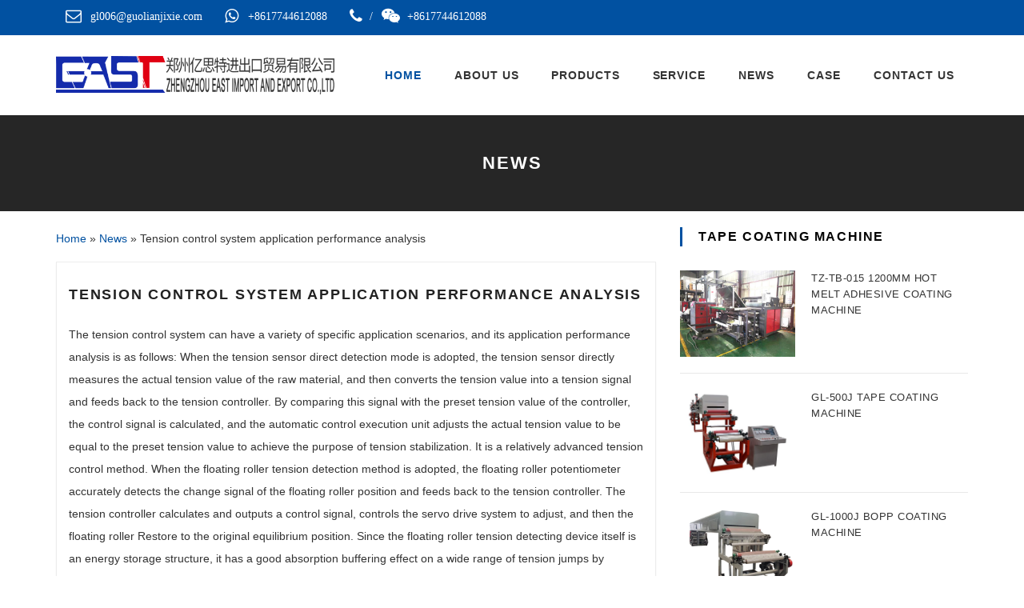

--- FILE ---
content_type: text/html; charset=UTF-8
request_url: https://www.glmach.com/news/new-33.html
body_size: 5087
content:
<!DOCTYPE html>
<html lang="en">
<head>
<meta charset="utf-8">
<meta http-equiv="X-UA-Compatible" content="IE=edge">
<meta name="viewport" content="width=device-width, initial-scale=1">
<title>Tension control system application performance analysis-China most professional tape Coating machine supplier</title>
<meta name="description" content="Main: Tape machine, glue coating machine, tape slitting machine,Tape rewinding machine, tape cutting table, tape packaging machine. Consulting email：gl006@guolianjixie.com" />
<meta name="keywords" content="glue coating machine, tape cutting table, tape machine, tape packaging machine, tape rewinding machine, tape slitting machine" />
<!-- Bootstrap -->
<link href="https://cdnjs.cloudflare.com/ajax/libs/twitter-bootstrap/3.3.5/css/bootstrap.min.css" rel="stylesheet">
<!--<link href="https://www.glmach.com/wp-content/themes/guolian/css/bootstrap.min.css" rel="stylesheet">-->
<!-- Font Awesome -->
<link href="https://cdn.bootcdn.net/ajax/libs/font-awesome/4.7.0/css/font-awesome.min.css" rel="stylesheet">
<!--<link href="https://www.glmach.com/wp-content/themes/guolian/fonts/font-awesome/css/font-awesome.min.css" rel="stylesheet">-->
<link rel="stylesheet" type="text/css" href="https://www.glmach.com/wp-content/themes/guolian/css/settings.css" media="screen" />
<!-- Simple-Line-Icons-Webfont -->
<link href="https://www.glmach.com/wp-content/themes/guolian/css/style.css" rel="stylesheet">
<link rel="icon" href="https://www.glmach.com/wp-content/themes/guolian/images/favicon.png" sizes="32x32" />
<!-- Google Tag Manager -->
<script type="123e2df4ae60f8f26ed694b9-text/javascript">(function(w,d,s,l,i){w[l]=w[l]||[];w[l].push({'gtm.start':
new Date().getTime(),event:'gtm.js'});var f=d.getElementsByTagName(s)[0],
j=d.createElement(s),dl=l!='dataLayer'?'&l='+l:'';j.async=true;j.src=
'https://www.googletagmanager.com/gtm.js?id='+i+dl;f.parentNode.insertBefore(j,f);
})(window,document,'script','dataLayer','GTM-N5WNWTG');</script>
<!-- End Google Tag Manager -->
</head>
<body>
<!-- Google Tag Manager (noscript) -->
<noscript><iframe src="https://www.googletagmanager.com/ns.html?id=GTM-N5WNWTG"
height="0" width="0" style="display:none;visibility:hidden"></iframe></noscript>
<!-- End Google Tag Manager (noscript) -->
<header class="header header-landing">
  <div class="site-top hidden-xs hidden-sm">
    <div class="container">
      <div class="row middle">
        <div class="col-md-12 col-lg-7">
          <aside id="text-2" class="widget widget_text">
            <div class="textwidget">
              <ul class="extra-info">
                <li><i class="fa fa-envelope-o"></i><a href="/cdn-cgi/l/email-protection#5b3c376b6b6d1b3c2e3437323a35313223323e75383436" title="Email">
                  <span class="__cf_email__" data-cfemail="7e19124e4e483e190b1112171f10141706171b501d1113">[email&#160;protected]</span>                  </a></li>
                <li><i class="fa fa-whatsapp"></i><a href="https://wa.me/+8617744612088?text=Hello, from https://www.glmach.com/news/new-33.html" target="_blank" title="Whatsapp">
                  +8617744612088                  </a></li>
                <li><i class="fa fa-phone"> </i>/<i class="fa fa-wechat"> </i><a href="https://wa.me/+8617744612088?text=Hello, from https://www.glmach.com/news/new-33.html" title="Tel" target="_blank">
                  +8617744612088                  </a></li>
              </ul>
            </div>
          </aside>
        </div>
        <div class="col-lg-5 hidden-md end-lg">
          <div class="social-menu">
            <ul id="social-menu-top" class="menu">
              <li><a href="javascript:;" rel="nofollow" target="">facebook</a></li>
              <li><a href="javascript:;" rel="nofollow" target="">twitter</a></li>
              <li><a href="javascript:;" rel="nofollow" target="_blank">linkedin</a></li>
              <li><a href="javascript:;" rel="nofollow" target="_blank">youtube</a></li>
            </ul>
          </div>
        </div>
      </div>
    </div>
  </div>
  <div class="container clearfix">
    <div class="logo"><a href="https://www.glmach.com"><img src="https://www.glmach.com/wp-content/themes/guolian/images/east2.png" alt="constructor" class="img-responsive hz-logo"></a></div>
    <!-- end .logo -->
    <div class="navigation clearfix">
      <nav class="main-nav">
        <ul class="list-unstyled">
          <li class="active"><a href="https://www.glmach.com">Home</a></li>
          <li> <a href="https://www.glmach.com/about/">About Us</a>
          <li> <a href="https://www.glmach.com/products/">Products</a>
            <ul>
              <li><a href="https://www.glmach.com/products/tape-coating-machine">Tape Coating Machine</a></li>
              <li><a href="https://www.glmach.com/products/tape-cutter-products">Tape Cutter</a></li>
              <li><a href="https://www.glmach.com/products/tape-slitting-machinery">Tape Slitting Machinery</a></li>
              <li><a href="https://www.glmach.com/multi-function-packaging-machine">Multi-function Packaging Machine</a></li>
              <li><a href="https://www.glmach.com/products/tape-rewinder">Tape Rewinder</a></li>
              <li><a href="https://www.glmach.com/products/tape-making-machinery">Tape Making Machinery</a></li>
              <li><a href="https://www.glmach.com/products/printing-machine">Tape printing machine</a></li>
              <li><a href="https://www.glmach.com/products/ancillary-equipment-one-stop-service">Ancillary Equipment &amp; One Stop Service</a></li>
            </ul>
          </li>
          <li><a href="https://www.glmach.com/service/">SERVICE</a></li>
          <li> <a href="https://www.glmach.com/news/">NEWS</a></li>
          <li> <a href="https://www.glmach.com/case/">CASE</a></li>
          <li><a href="https://www.glmach.com/contact/">Contact Us</a></li>
        </ul>
      </nav>
      <!-- end .main-nav --> 
      <a href="" class="responsive-menu-open"><i class="fa fa-bars"></i></a> </div>
    <!-- end .navigation --> 
  </div>
  <!-- end .container --> 
</header>
<!-- end .header -->
<div class="responsive-menu"> <a href="" class="responsive-menu-close"><i class="fa fa-times"></i></a>
  <nav class="responsive-nav"></nav>
  <!-- end .responsive-nav --> 
</div>
<!-- end .responsive-menu --> 
<div class="page-title hz-banner">
  <div class="inner">
    <h2>
      News    </h2>
  </div>
  <!-- end .inner -->
</div>
<!-- end .section -->
<div class="section white">
  <div class="inner">
    <div class="container">
      <div class="row">
        <div class="col-sm-8">
          <div class="blog-post">
            <div class="row pos">
              <div id="crumbs"><a href="https://www.glmach.com">Home</a> &raquo; <a href="https://www.glmach.com/news">News</a> &raquo; <span>Tension control system application performance analysis</span></div>            </div>
            <!--<div class="content mb20">
              <div class="row">
                <div class="col-sm-6"> <img src="https://www.glmach.com/wp-content/rand/76.jpg" alt="alt text" class="img-responsive center-block"></div>
                <div class="col-sm-6">
                  <div class="blog-post-header">
                    <h1>
                      Tension control system application performance analysis                    </h1>
                  </div>
                  <div class="headcontent">
                    <p>
                      <p>Main: Tape machine, glue coating machine, tape slitting machine,Tape rewinding machine, tape cutting table, tape packaging machine. Consulting email：gl006@guolianjixie.com</p>
                    </p>
                    <p><strong>OUR EMAIL:</strong>&nbsp;&nbsp;<a href="mailto:Sales@zzsinolion.com">Sales@zzsinolion.com</a></p>
                  </div>
                </div>
              </div>
            </div>-->
            <div class="content">
              <div class="blog-post-header">
                <h1>
                  Tension control system application performance analysis                </h1>
              </div>
              <!-- end .blog-post-header -->
              <p>
                                <p>The tension control system can have a variety of specific application scenarios, and its application performance analysis is as follows: When the tension sensor direct detection mode is adopted, the tension sensor directly measures the actual tension value of the raw material, and then converts the tension value into a tension signal and feeds back to the tension controller. By comparing this signal with the preset tension value of the controller, the control signal is calculated, and the automatic control execution unit adjusts the actual tension value to be equal to the preset tension value to achieve the purpose of tension stabilization. It is a relatively advanced tension control method. When the floating roller tension detection method is adopted, the floating roller potentiometer accurately detects the change signal of the floating roller position and feeds back to the tension controller. The tension controller calculates and outputs a control signal, controls the servo drive system to adjust, and then the floating roller Restore to the original equilibrium position. Since the floating roller tension detecting device itself is an energy storage structure, it has a good absorption buffering effect on a wide range of tension jumps by utilizing its own residual action, and can also weaken the eccentricity of the raw material and the speed change to the tension. influences. At present, the most advanced and superior performance is the tension control system designed according to the floating roller position + tension sensor composite tension detection method.</p>
                              </p>

              <!-- end .blog-post-footer -->
            </div>
            <!-- end .content -->
          </div>
          <!-- end .blog-post -->
        </div>
        <!-- end .col-sm-8 -->
        <div class="col-sm-4 hz-hidden"> 
  <div class="sidebar-widget">
    <h4>Tape Coating Machine</h4>
        <div class="recent-post clearfix"> <a href="https://www.glmach.com/products/tape-coating-machine/tz-tb-015-1200mm-hot-melt-adhesive-coating-machine.html">
      <img width="800" height="600" src="https://www.glmach.com/wp-content/uploads/2023/06/TZ-TB-015-adhesive-coating-machine.jpg" class="attachment-post-thumbnail size-post-thumbnail wp-post-image"decoding="async" loading="lazy" srcset="https://www.glmach.com/wp-content/uploads/2023/06/TZ-TB-015-adhesive-coating-machine.jpg 800w, https://www.glmach.com/wp-content/uploads/2023/06/TZ-TB-015-adhesive-coating-machine-768x576.jpg 768w" sizes="auto, (max-width: 800px) 100vw, 800px" />      </a>
      <div class="content">
        <h6><a href="https://www.glmach.com/products/tape-coating-machine/tz-tb-015-1200mm-hot-melt-adhesive-coating-machine.html" title="TZ-TB-015 1200mm hot melt adhesive coating machine">
          TZ-TB-015 1200mm hot melt adhesive coating machine          </a></h6>
        </div>
      <!-- end .content --> 
    </div>
        <div class="recent-post clearfix"> <a href="https://www.glmach.com/products/cello-tape-making-machine.html">
      <img width="600" height="450" src="https://www.glmach.com/wp-content/uploads/2019/02/500J-3-600x450.jpg" class="attachment-post-thumbnail size-post-thumbnail wp-post-image"decoding="async" loading="lazy" />      </a>
      <div class="content">
        <h6><a href="https://www.glmach.com/products/cello-tape-making-machine.html" title="GL-500J tape coating machine">
          GL-500J tape coating machine          </a></h6>
        </div>
      <!-- end .content --> 
    </div>
        <div class="recent-post clearfix"> <a href="https://www.glmach.com/products/gl-1000j-bopp-coating-machine.html">
      <img width="800" height="600" src="https://www.glmach.com/wp-content/uploads/2019/07/1000jgu.jpg" class="attachment-post-thumbnail size-post-thumbnail wp-post-image"decoding="async" loading="lazy" srcset="https://www.glmach.com/wp-content/uploads/2019/07/1000jgu.jpg 800w, https://www.glmach.com/wp-content/uploads/2019/07/1000jgu-768x576.jpg 768w" sizes="auto, (max-width: 800px) 100vw, 800px" />      </a>
      <div class="content">
        <h6><a href="https://www.glmach.com/products/gl-1000j-bopp-coating-machine.html" title="GL-1000J Bopp coating machine">
          GL-1000J Bopp coating machine          </a></h6>
        </div>
      <!-- end .content --> 
    </div>
        <!-- end .recent-post --> 
  </div>
  <!-- end .sidebar-widget -->
  <!-- end .sidebar-widget -->
  <div class="sidebar-widget">
    <h4>Categories</h4>
    <ul>
      <li><a href="https://www.glmach.com/products/tape-coating-machine">Tape Coating Machine</a></li>
      <li><a href="https://www.glmach.com/products/tape-cutter-products">Tape Cutter</a></li>
      <li><a href="https://www.glmach.com/products/tape-slitting-machinery">Tape Slitting Machinery</a></li>
      <li><a href="https://www.glmach.com/multi-function-packaging-machine">Multi-function Packaging Machine</a></li>
      <li><a href="https://www.glmach.com/products/tape-rewinder">Tape Rewinder</a></li>
      <li><a href="https://www.glmach.com/products/tape-making-machinery">Tape Making Machinery</a></li>
      <li><a href="https://www.glmach.com/products/printing-machine">Tape printing machine</a></li>
      <li><a href="https://www.glmach.com/products/ancillary-equipment-one-stop-service">Ancillary Equipment &amp; One Stop Service</a></li>
    </ul>
  </div>
  <!-- end .sidebar-widget -->

  <div class="sidebar-widget hz-sidebar-new">
    <h4>NEWS</h4>
    <ul>
            <li><a href="https://www.glmach.com/news/rewinding-machine-common-fault-platen-roller-vibration.html" title="Rewinding Machine common fault &#8211; platen roller vibration">
        Rewinding Machine common fault &#8211; platen roller vibration        </a></li>
            <li><a href="https://www.glmach.com/news/rewinding-machine-structure-control-performance-indicators.html" title="Rewinding Machine Structure &#8211; Control Performance Indicators">
        Rewinding Machine Structure &#8211; Control Performance Indicators        </a></li>
            <li><a href="https://www.glmach.com/news/rewinding-machine-structure-pressure-mechanism.html" title="Rewinding Machine Structure &#8211; Pressure Mechanism">
        Rewinding Machine Structure &#8211; Pressure Mechanism        </a></li>
            <li><a href="https://www.glmach.com/news/rewinding-machine-structure-roll-paper-department.html" title="Rewinding Machine Structure &#8211; Roll Paper Department">
        Rewinding Machine Structure &#8211; Roll Paper Department        </a></li>
            <li><a href="https://www.glmach.com/news/rewinding-machine-structure-longitudinal-section.html" title="Rewinding Machine Structure &#8211; Longitudinal Section">
        Rewinding Machine Structure &#8211; Longitudinal Section        </a></li>
          </ul>
  </div>
  <!-- end .sidebar-widget --> 
</div>        <!-- end .col-sm-4 -->
      </div>
      <!-- end .row -->
    </div>
    <!-- end .container -->
  </div>
  <!-- end .inner -->
</div>
<!-- end .section -->
<footer class="footer hz-hidden">
  <div class="inner">
    <div class="top">
      <div class="container">
        <div class="row">
          <div class="col-sm-4">
            <h4>COMPANY PROFILE</h4>
            <p>Founded in 2000, Zhengzhou Dongjin Import and Export Co., Ltd. is a company specializing in the manufacture and sale of tape machinery.</p>
            <!-- end .footer-social-icons --> 
          </div>
          <!-- end .col-sm-3 -->
          <div class="col-sm-4">
            <h4>Contact Information</h4>
            <div class="footer-contact clearfix"> <i class="fa fa-envelope-o fa-fw"></i>
              <div class="content"><a href="/cdn-cgi/l/email-protection#f6919ac6c6c0b69183999a9f97989c9f8e9f93d895999b" title="Mail" style="color:#fff;">
                <span class="__cf_email__" data-cfemail="62050e5252542205170d0e0b030c080b1a0b074c010d0f">[email&#160;protected]</span>                </a></div>
            </div>
            <!-- end .footer-contact -->
            <div class="footer-contact clearfix"> <i class="fa fa-whatsapp fa-fw"></i>
              <div class="content"> <a href="https://wa.me/+8617744612088?text=Hello, from https://www.glmach.com/news/new-33.html" target="_blank" title="Whatsapp">
                +8617744612088                </a> </div>
            </div>
            <!-- end .footer-contact -->
            <div class="footer-contact clearfix"> <i class="fa fa-phone fa-fw"></i>
              <div class="content"> <a href="https://wa.me/+8617744612088?text=Hello, from https://www.glmach.com/news/new-33.html" target="_blank" title="Tel">
                +8617744612088                </a> </div>
            </div>
            <!-- end .footer-contact -->
            <div class="footer-contact clearfix"> <i class="fa fa-wechat fa-fw"></i>
              <div class="content"> <a href="https://wa.me/+8617744612088?text=Hello, from https://www.glmach.com/news/new-33.html" target="_blank" title="Tel">
                +8617744612088                </a> </div>
            </div>
            <!-- end .footer-contact --> 
          </div>
          <!-- end .col-sm-3 -->
          <div class="col-sm-4">
            <h4>Working Hours</h4>
            <div class="footer-hours">Monday To Friday :<br>
              9:00 AM to 9:00 PM</div>
            <div class="footer-hours">Saturday :<br>
              9:00 AM to 2:00 PM</div>
            <div class="footer-contact clearfix"> <i class="fa fa-map-marker fa-fw"></i>
              <div class="content"><a href="/" title="China most professional tape Coating machine supplier">Xueyuan Road, Mazhai, Fourth Ring Road, Er'qi District,ZhengzhouCity,Henan Province,China.</a></div>
            </div>
            <!-- end .footer-contact --> 
          </div>
          <!-- end .col-sm-3 --> 
        </div>
        <!-- end .row -->
        <hr>
      </div>
      <!-- end .container --> 
    </div>
    <!-- end .top -->
    <div class="bottom">
      <div class="container"> <span>Copyright © 2018 Zhengzhou Guolian Machinery - <a href="/privacy-policy" title="Privacy policy">Privacy policy</a></span><span><a href="https://www.tensileweld.com" title="Welding electrode" target="_blank">Welding electrode</a>| <a href="https://www.wanbonmachinery.com" title="Wanbon packaging machine" target="_blank">Packaging machine</a>| <a href="https://www.overwrappingmachines.com" title="Packaging solution" target="_blank">Packaging solution</a>| <a href="https://www.graphite-electrode.com" target="_blank" title="Cold Ramming Paste">Cold Ramming Paste</a>| <a href="https://www.rxcarbons.com" target="_blank" title="Electrode paste">Electrode paste</a>| <a href="https://www.carbongraphitematerials.com" target="_blank" title="Smelt material">Smelt material</a></span>
        <div style="display:none;"> Co., Ltd. All Rights Reserved.</div>
        <div id="back-to-top"> <a href="#top">go to Top <i class="fa fa-caret-up"></i></a> </div>
        <div class="clear"></div>
      </div>
    </div>
    <!-- end .bottom --> 
  </div>
  <!-- end .inner --> 
</footer>
<!-- end .footer --> 
<!-- jQuery --> 
<script data-cfasync="false" src="/cdn-cgi/scripts/5c5dd728/cloudflare-static/email-decode.min.js"></script><script src="https://www.glmach.com/wp-content/themes/guolian/js/jquery-1.11.2.min.js" type="123e2df4ae60f8f26ed694b9-text/javascript"></script> 
<!-- Bootstrap --> 
<script src="https://stackpath.bootstrapcdn.com/bootstrap/3.3.6/js/bootstrap.min.js" type="123e2df4ae60f8f26ed694b9-text/javascript"></script> 
<!--<script src="https://www.glmach.com/wp-content/themes/guolian/js/bootstrap.min.js"></script>--> 
<!-- google maps --> 

<script src="https://www.glmach.com/wp-content/themes/guolian/js/jquery.countTo.js" type="123e2df4ae60f8f26ed694b9-text/javascript"></script> 
<!-- Scripts.js --> 
<script src="https://www.glmach.com/wp-content/themes/guolian/js/scripts.js" type="123e2df4ae60f8f26ed694b9-text/javascript"></script> 

<!-- Start Mobiles button -->
<div class="phonefooternav">
  <ul class="clearfix" style="padding: 0;margin: 0;">
    <li> <a href="/"> <i class="fa fa-home"></i> <span>Home</span> </a> </li>
    <li> <a href="https://wa.me/+8617744612088?text=Hello, from https://www.glmach.com/news/new-33.html" target="_blank"> <i class="fa fa-comments-o"></i> <span>Chat</span> </a> </li>
    <li> <a href="/cdn-cgi/l/email-protection#b7d0db878781f7d0c2d8dbded6d9dddecfded299d4d8da" title="gl006@guolianjixie.com"> <i class="fa fa-envelope-o"></i> <span>Email</span> </a> </li>
    <li> <a href="https://wa.me/+8617744612088?text=Hello, from https://www.glmach.com/news/new-33.html" target="_blank"> <i class="fa fa-whatsapp"></i> <span>Whatsapp</span> </a> </li>
  </ul>
</div>
<!-- End Mobiles button --> 
<!-- Start Chat Online --> 
<script data-cfasync="false" src="/cdn-cgi/scripts/5c5dd728/cloudflare-static/email-decode.min.js"></script><script language="javascript" src="https://dht.zoosnet.net/JS/LsJS.aspx?siteid=DHT88963083&float=1&lng=en" type="123e2df4ae60f8f26ed694b9-text/javascript"></script> 
<!-- End Chat Online --> 
<script type="123e2df4ae60f8f26ed694b9-text/javascript">var clicky_site_ids = clicky_site_ids || []; clicky_site_ids.push(101191487);</script> 
<script async src="//static.getclicky.com/js" type="123e2df4ae60f8f26ed694b9-text/javascript"></script> 
<!-- 101191487 -->
<script src="/cdn-cgi/scripts/7d0fa10a/cloudflare-static/rocket-loader.min.js" data-cf-settings="123e2df4ae60f8f26ed694b9-|49" defer></script><script defer src="https://static.cloudflareinsights.com/beacon.min.js/vcd15cbe7772f49c399c6a5babf22c1241717689176015" integrity="sha512-ZpsOmlRQV6y907TI0dKBHq9Md29nnaEIPlkf84rnaERnq6zvWvPUqr2ft8M1aS28oN72PdrCzSjY4U6VaAw1EQ==" data-cf-beacon='{"version":"2024.11.0","token":"3d11423150374f31b573a45110033e58","r":1,"server_timing":{"name":{"cfCacheStatus":true,"cfEdge":true,"cfExtPri":true,"cfL4":true,"cfOrigin":true,"cfSpeedBrain":true},"location_startswith":null}}' crossorigin="anonymous"></script>
</body></html>

--- FILE ---
content_type: text/css
request_url: https://www.glmach.com/wp-content/themes/guolian/css/style.css
body_size: 14512
content:
body {
	font-family:Verdana, Geneva, sans-serif;
	font-weight: 400;
	font-size: 14px;
	line-height: 28px;
	color: #333 !important;

}
.blog-post table { display:table;}
.mb0 {margin-bottom: 0px; }
.mb10 {margin-bottom: 10px; }
.mb15 {margin-bottom: 15px; }
.mb20 {margin-bottom: 20px; }
.mb30 {margin-bottom: 30px; }
.mb40 {margin-bottom: 40px; }
.mb50 {margin-bottom: 50px; }
.mb60 {margin-bottom: 60px; }
.mb70 {margin-bottom: 70px; }
.mb80 {margin-bottom: 80px; }
.mb90 {margin-bottom: 90px; }
.mb100 {margin-bottom: 100px; }
.mt10 {margin-top: 10px; }
.mt15 {margin-top: 15px; }
.mt20 {margin-top: 20px; }
.mt30 {margin-top: 30px; }
.mt40 {margin-top: 40px; }
.mt50 {margin-top: 50px; }
.mt60 {margin-top: 60px; }
.mt70 {margin-top: 70px; }
.mt80 {margin-top: 80px; }
.mt90 {margin-top: 90px; }
.ml0 {margin-left: 0; }
button {
	outline: none !important;
}
a {
	color: #0151a1;
	-webkit-transition: .25s;
	-ms-transition: .25s;
	-moz-transition: .25s;
	-o-transition: .25s;
	transition: .25s;
	outline: none !important;
}
a:hover {
	color: #0151a1;
	text-decoration: none;
}
a:focus {
	text-decoration: none;
	outline: none !important;
}
a img {
	-webkit-transition: .25s;
	-ms-transition: .25s;
	-moz-transition: .25s;
	-o-transition: .25s;
	transition: .25s;
}
a img:hover {
}
p {
	margin-bottom: 24px;
}
.lead {
	font-size: 16px;
	line-height: 30px;
	letter-spacing: .64px;
	font-weight: 700;
	color: #555;
}
.text-light {
	color: #333;
}
ul {
	list-style-position: inside;
}
h1, h2, h3, h4, h5, h6 {
	margin-top: 0;
}
h1 {
	font-size: 45px;
	line-height: 45px;
	margin-bottom: 52px;
	letter-spacing: 1.8px;
	font-family: 'Lato', sans-serif;
	font-weight: 700;
	text-transform: uppercase;
	color: #222;
}
.dark h1, .darker h1 {
	color: #fff;
}

h2 {
	font-size: 26px;
	line-height: 40px;
	font-family: 'Lato', sans-serif;
	font-weight: 700;
/*	letter-spacing: 1.6px;
*/	text-transform: uppercase;
	margin-bottom: 18px;
	color: #000;
}
.welcome h2 {
	font-size: 30px;
	line-height: 30px;
}
h2 small {
	display: block;
	font-size: 16px;
	line-height: 22px;
	letter-spacing: 1.26px;
	font-family: 'Roboto', sans-serif;
	font-size: 700;
	color: #a57b43;
	margin-bottom: 0px;
}

h3 {
	font-family: 'Roboto', sans-serif;
	font-weight: 500;
	font-size: 24px;
	line-height: 35px;
	margin-bottom: 36px;
	letter-spacing: .96px;
	text-transform: uppercase;
}
h4 {
    font-size: 20px;
    line-height: 24px;
    margin-bottom: 32px;
    padding-left: 20px;
    border-left: 3px solid #0151a1;
    text-transform: uppercase;
    font-family: 'Roboto', sans-serif;
    font-weight: 600;
    letter-spacing: 1.26px;
}
h5 {
	font-family: 'Roboto', sans-serif;
	font-weight: 500;
	font-size: 22px;
	line-height: 36px;
	margin-bottom: 24px;
	letter-spacing: .88px;
}
h6 {
	font-size: 16px;
	line-height: 24px;
	font-family: 'Roboto', sans-serif;
	font-weight: 700;
	letter-spacing: .64px;
	text-transform: uppercase;
	margin-bottom: 18px;
}
.big-heading {
	font-size: 55px;
	line-height: 55px;
	letter-spacing: 3.85px;
	font-weight: 700;
	margin-bottom: 32px;
}
.big-heading:after {
	content: none;
}
.big-heading small {
	color: #0151a1;
	font-size: 24px;
	line-height: 24px;
	letter-spacing: 3.6px;
	margin-bottom: 24px;
}
.large-heading {
	color: inherit;
	font-size: 65px;
	line-height: 65px;
	letter-spacing: 2.6px;
	margin-bottom: 32px;
}
.large-heading:after {
	content: none;
}
.img-row {
	font-size: 0;
}
.img-row img {
	margin-right: 20px;
}
.img-overlap {
	position: absolute;
	bottom: -120px;
	left: 0;
}
.section.medium .img-overlap {
	bottom: -86px;
}
.aligned-cols {
	display: table;
}
.aligned-cols .col-sm-1, .aligned-cols .col-sm-10, .aligned-cols .col-sm-11, .aligned-cols .col-sm-12, .aligned-cols .col-sm-2, .aligned-cols .col-sm-3, .aligned-cols .col-sm-4, .aligned-cols .col-sm-5, .aligned-cols .col-sm-6, .aligned-cols .col-sm-7, .aligned-cols .col-sm-8, .aligned-cols .col-sm-9 {
	display: table-cell;
	float: none;
}
.aligned-bottom {
	vertical-align: bottom;
}
.aligned-middle {
	vertical-align: middle;
}
.aligncenter {
	display: block;
	margin: 32px auto;
}
.alignleft {
	float: left;
	margin-right: 24px;
	margin-bottom: 12px;
}
.alignright {
	float: right;
	margin-left: 24px;
	margin-bottom: 12px;
}
blockquote {
	font-family: 'Exo 2', sans-serif;
	font-weight: 500;
	font-style: italic;
	font-size: 14px;
	line-height: 28px;
	letter-spacing: .56px;
	text-transform: uppercase;
	border: none;
	margin: 0;
	position: relative;
	padding: 0;
	padding-left: 128px;
	margin-bottom: 24px;
}
blockquote:before {
	content: '\f10d';
	font-family: FontAwesome;
	text-align: center;
	display: block;
	width: 100px;
	height: 100px;
	line-height: 96px;
	border: 2px solid #e4e4e4;
	color: #0151a1;
	font-style: normal;
	font-size: 40px;
	position: absolute;
	left: 0;
	top: 0;
}
@media all and (max-width: 768px) {
	.aligned-cols {
		display: block;
	}
	.aligned-cols .col-sm-1, .aligned-cols .col-sm-10, .aligned-cols .col-sm-11, .aligned-cols .col-sm-12, .aligned-cols .col-sm-2, .aligned-cols .col-sm-3, .aligned-cols .col-sm-4, .aligned-cols .col-sm-5, .aligned-cols .col-sm-6, .aligned-cols .col-sm-7, .aligned-cols .col-sm-8, .aligned-cols .col-sm-9 {
		display: block;
		width: 100%;
	}
	blockquote {
		padding-left: 0;
	}
	blockquote:before {
		position: relative;
		margin-bottom: 18px;
	}

	.tp-caption a.purchase {
		font-family: "Roboto";
		font-size: 9px;
		font-weight: bold;
		width: 77px;
		padding: 5px 0;
		text-align: center;
		text-transform: uppercase;
		display: block;
	}

}


/* ==========================================================================
   02. Alerts
   ========================================================================== */
.alert {
	font-size: 13px;
	line-height: 24px;
	border-radius: 0;
	padding: 13px 32px; 
	margin-top: 24px;
	margin-bottom: 0;
	font-weight: 700;
	text-transform: uppercase;
}
.alert-success {
	background: #dff0d8;
	border: 1px solid #dae7d4;
	color: #3c763d;
}
.alert-success .icon {
	color: #6fcb49;
}
.alert-info {
	background: #d9edf7;
	color: #31709c;
}
.alert-warning {
	background: #fcf8e3;
	color: #8a6d3b;
}
.alert-danger {
	background: #f2dede;
	color: #b84442;
}
.form-alert {
	display: none;
}

/* ==========================================================================
   03. Button
   ========================================================================== */
.button {
	font-size: 13px;
	font-weight: 700;
	line-height: 50px;
	padding: 0 32px;
	display: inline-block;
	text-transform: uppercase;
	-webkit-transition: .25s;
	-ms-transition: .25s;
	-moz-transition: .25s;
	-o-transition: .25s;
	transition: .25s;
	position: relative;
	outline: none !important;
	border: none;
	background: #0151a1;
	color: #fff;
	letter-spacing: .91px;
}

.button:hover {
	background: #a57b43;
	color: #fff;
}
.outline-button {
	font-size: 13px;
	font-weight: 700;
	line-height: 40px;
	padding: 0 28px;
	display: inline-block;
	text-transform: uppercase;
	-webkit-transition: .25s;
	-ms-transition: .25s;
	-moz-transition: .25s;
	-o-transition: .25s;
	transition: .25s;
	position: relative;
	outline: none !important;
	border: 2px solid #fff;
	background: transparent;
	color: #fff;
	letter-spacing: .52px;
}
.outline-button:hover {
	opacity: 1;
	color: #0151a1;
	background: #fff;
}
.button-row {
	font-size: 0;
}
.button-row .outline-button {
	margin: 0 10px;
}

/* ==========================================================================
   04. Forms
   ========================================================================== */
input:not([type=submit]):not([type=file]):not([type=checkbox]):not([type=radio]), select, textarea {
	display: block;
	border: 1px solid #e2e2e2;
	background: #fff;
	width: 100%;
	outline: none !important;
	line-height: 38px;
	height: 40px;
	padding: 0 12px;
	color: #333;
	font-size: 12px;
	letter-spacing: 1.8px;
	font-weight: 400;
}
textarea {
	height: auto;
}
::-webkit-input-placeholder {
	color: #636363;
	text-transform: uppercase;
}
:-moz-placeholder {
	color: #636363;
	text-transform: uppercase;
}
::-moz-placeholder {
	color: #636363;
	text-transform: uppercase;
}
:-ms-input-placeholder {  
	color: #636363;
	text-transform: uppercase;
}
.form-group {
	margin-bottom: 12px;
}
label {
	font-weight: 400;
	text-transform: uppercase;
	font-size: 10px;
	line-height: 24px;
	letter-spacing: 1.8px;
	color: #333;
	padding-left: 4px;
	margin-bottom: 8px;
}
.search-form {
	position: relative;
}
.search-form input:not([type=submit]):not([type=file]):not([type=checkbox]):not([type=radio]) {
	border-radius: 2px;
	line-height: 48px;
	padding: 0 22px;
	border: 1px solid #dfe3e4;
	color: #a1b1bc;
	font-family: 'Lato', sans-serif;
	font-size: 14px;
	letter-spacing: 0;
	height: 50px;
}
.search-form ::-webkit-input-placeholder {
	color: #a1b1bc;
	text-transform: none;
}
.search-form :-moz-placeholder {
	color: #a1b1bc;
	text-transform: none;
}
.search-form ::-moz-placeholder {
	color: #a1b1bc;
	text-transform: none;
}
.search-form :-ms-input-placeholder {  
	color: #a1b1bc;
	text-transform: none;
}
.search-form button {
	background: none;
	border: none;
	font-size: 18px;
	line-height: 48px;
	position: absolute;
	top: 0;
	right: 0;
	color: #d3dadf;
	display: inline-block;
	width: 48px;
	padding: 0;
	outline: none !important;
}
select {
	text-transform: uppercase;
	-webkit-appearance: none;
	-moz-appearance: none;
	appearance: none;
	cursor: pointer;
}
select option {
	background: #fff;
	color: #222;
}
.select-wrapper {
	position: relative;
}
.select-wrapper .arrow {
	position: absolute;
	right: 18px;
	top: 0;
	display: inline-block;
	height: 38px;
	line-height: 38px;
	color: #c8c7c7;
	pointer-events: none;
}

legend {
	margin-bottom: 36px;
	border: none;
	color: #222;
	font-size: 20px;
	line-height: 28px;
	letter-spacing: .8px;
	font-family: 'Roboto', sans-serif;
	font-weight: 500;
	text-transform: uppercase;
}

/* ==========================================================================
   Accordion
   ========================================================================== */
.panel {
	background: none;
	border: none;
	border-radius: 0;
	box-shadow: none;
}
.panel-group {
	margin-bottom: 0;
}
.panel-group .panel {
	border-radius: 0;
	margin-bottom: 24px;
}
.panel-group .panel+.panel {
	margin-top: 0;
}
.panel-group .panel-heading+.panel-collapse>.list-group, .panel-group .panel-heading+.panel-collapse>.panel-body {
	border: none;
}
.panel-body {
	padding: 0;
	color: #777;
	font-size: 14px;
	line-height: 28px;
	position: relative;
}
.panel-body p:last-of-type {
	margin-bottom: 0;
}
.panel-heading {
	padding: 0;
	border: none;
	border-radius: 0;
}
.panel-default>.panel-heading {
	background: none;
	color: #222;
}
.panel-title {
	border: none;
	padding: 0;
	font-weight: 700;
	text-transform: none;
	font-size: 18px;
	line-height: 68px;
	letter-spacing: 1.26px;
}
.panel-title a:hover {
	opacity: 1;
	color: #0151a1;
}
.panel-title a i {
	font-size: 30px;
	display: inline-block;
	width: 68px;
	height: 68px;
	line-height: 64px;
	border: 2px solid #bcbcbc;
	color: #bcbcbc;
	text-align: center;
	border-radius: 100%;
	margin-right: 38px;
	vertical-align: middle;
	-webkit-transition: .25s;
	-ms-transition: .25s;
	-moz-transition: .25s;
	-o-transition: .25s;
	transition: .25s;
}
.panel-title a:hover i {
	color: #0151a1;
	border-color: #0151a1;
}
.panel-heading.active .panel-title a i {
	color: #0151a1;
	border-color: #0151a1;
}

/* ==========================================================================
   07. Header
   ========================================================================== */

.site-top {
    font-family: Lato;
    font-size: 14px;
    font-weight: 400;
    color: #ffffff;
    background-color: #0151a1;
}
.extra-info {
	margin: 0;
	padding: 0;
}
.extra-info li {
  list-style: none;
  display: inline-block;
  margin-right: 10px;
}
.extra-info i {
  display: inline-block;
  font-size: 20px;
  margin-right: -5px;
  width: 44px;
  height: 44px;
  line-height: 40px;
  text-align: center;
  vertical-align: middle;
}
.social-menu {
	text-align: right;
}
#social-menu-top {
	margin: 8px 0 0 0;
}
.social-menu .menu li {
  display: inline-block;
  margin-left: 20px;
  width: auto !important;
}
.social-menu .menu li:hover {
  -webkit-transform: translate(0, 0) !important;
  -moz-transform: translate(0, 0) !important;
  -ms-transform: translate(0, 0) !important;
  -o-transform: translate(0, 0) !important;
}
.social-menu .menu li:before {
  display: none;
}
.social-menu .menu li a {
  font-size: 0;
  color: #fff;
}
.social-menu .menu li a:before {
	  font-size: 16px;
	  display: inline-block;
	font-family: 'FontAwesome';
	font-style: normal;
	font-weight: normal;
	font-variant: normal;
	text-transform: none;
	line-height: 1;
}

.social-menu .menu li a[href*="facebook"]:before {
  content: "\f09a";
}
.social-menu .menu li a[href*="twitter"]:before {
  content: "\f099";
}
.social-menu .menu li a[href*="instagram"]:before {
  content: "\f16d";
}
.social-menu .menu li a[href*="youtube"]:before {
  content: "\f16a";
}
.social-menu .menu li a[href*="plus.google.com"]:before {
  content: "\f0d5";
}
.social-menu .menu li a[href*="flickr"]:before {
  content: "\f16e";
}
.social-menu .menu li a[href*="dribbble"]:before {
  content: "\f17d";
}
.social-menu .menu li a[href*="foursquare"]:before {
  content: "\f180";
}
.social-menu .menu li a[href*="linkedin"]:before {
  content: "\f0e1";
}
.social-menu .menu li a[href*="tumblr"]:before {
  content: "\f173";
}
.social-menu .menu li a[href*="feed"]:before {
  content: "\f09e";
}
.header {
	position: relative;
	z-index: 9;
}
.header.header-landing {
	top: 0;
	left: 0;
	width: 100%;
}
.header .top {
	background: #232323;
	color: #fff;
	font-size: 11px;
	line-height: 54px;
	text-transform: uppercase;
	vertical-align: middle;
}
.header .top .left {
	float: left;
}
.header .top .right {
	float: right;
}
.header .top i {
	font-size: 18px;
	vertical-align: middle;
	margin-right: 16px;
}
.header .bottom {
	background: #fff;
	z-index: 9;
}
.header .bottom .logo {
	height: 172px;
	float: left;
	font-size: 0;
	text-align: center;
}
.header .bottom .logo:before {
	content: '';
	height: 100%;
	display: inline-block;
	vertical-align: middle;
}
.header .bottom .logo a {
	display: inline-block;
	vertical-align: middle;
	max-height: 172px;
}
.header .bottom-left {
	float: right;
	text-align: right;
}
.header-contact .item {
	display: inline-block;
	margin-left: 34px;
	line-height: 120px;
	color: #333;
	font-family: 'Roboto', sans-serif;
	font-weight: 500;
	font-size: 16px;
	letter-spacing: .64px;
}
.header-contact .item i {
	display: inline-block;
	width: 44px;
	height: 44px;
	line-height: 40px;
	text-align: center;
	color: #0151a1;
	border: 2px solid #0151a1;
	border-radius: 100%;
	vertical-align: middle;
	font-size: 20px;
	margin-right: 16px;
}
.header-landing .logo {
	height: 100px;
	float: left;
	font-size: 0;
	text-align: center;;
}
.header-landing .logo:before {
	content: '';
	height: 100%;
	display: inline-block;
	vertical-align: middle;
}
.header-landing .logo a {
	display: inline-block;
	vertical-align: middle;
	max-height: 100px;
}
@media all and (max-width: 1024px) {
	.header .top {
		text-align: center;
		line-height: 24px;
	}
	.header .top .left {
		float: none;
		display: block;
		margin: 12px 0;
	}
	.header .top .right {
		float: none;
		display: block;
		margin: 12px 0;
	}
	.header .bottom .logo {
		float: none;
	}
	.header .bottom-left {
		float: none;
	}
	.header-contact {
		text-align: center;
		margin-bottom: 12px;
	}
	.header-contact .item {
		margin: 0 17px;
		line-height: 44px;
		margin-bottom: 12px;
	}
	.header .bottom .logo {
		height: 128px;
	}
	.header .bottom .logo a {
		max-height: 128px;
	}
	.header .container {
		width: 100%;
		padding: 0;
	}
	.header-landing .container {
		padding: 0 15px;
	}
}

/* Navigation
   ========================================================================== */
.navigation {
	font-size: 0;
	font-family: 'Roboto', sans-serif;
	font-weight: 700;
	letter-spacing: .98px;
	text-transform: uppercase;
	position: relative;
	display: block;
	background: #232323;
}
.header-landing .navigation {
	float: right;
	background: none;
}
.navigation-button {
	float: right;
	font-size: 14px;
	color: #fff;
	background: #fe5454;
	padding: 0 30px;
	line-height: 52px;
	display: inline-block;
	position: relative;
}
.navigation-button:hover {
	color: #0151a1;
	opacity: 1;
}
.main-nav {
	float: right;
}
.main-nav ul {
	margin-bottom: 0;
}
.main-nav ul>li {
	display: inline-block;
}
.main-nav ul>li a {
	font-size: 14px;
	color: #333;
	padding: 0 24px;
	line-height: 52px;
	display: inline-block;
	position: relative;
}
.header-landing .main-nav ul>li a {
	padding: 0 17px;
	line-height: 100px;
	margin-left: 6px;
}
.header-landing .main-nav ul>li a:after {
	content: '';
	display: block;
	width: 100%;
	height: 32px;
	border: 2px solid transparent;
	position: absolute;
	top: 34px;
	left: 0;
}
.main-nav ul>li a:hover {
	color: #0151a1;
	opacity: 1;
}
.header-landing .main-nav ul>li a:hover {
	color: #0151a1;
}
.main-nav ul>li.active a {
	color: #0151a1;
}
.header-landing .main-nav ul>li.active a {
	color: #0151a1;
}
.main-nav ul>li ul {
	opacity: 0;
	filter: alpha(opacity=0);
	visibility: hidden;
	-webkit-transition: .25s;
	-moz-transition: .25s;
	-o-transition: .25s;
	-ms-transition: .25s;
	transition: .25s;
	background: #0151a1;
	position: absolute;
	top: 52px;
	height: auto;
	padding: 0;
	z-index: 22 !important;
	text-align: left;
	padding: 9px 0;
}
.header-landing .main-nav ul>li ul {
	background: #232323;
	top: 80px;
}
.main-nav ul>li ul li {
	white-space: nowrap;
	position: relative;
	display: block;
	padding: 0;
	margin: 0;
}
.main-nav ul>li ul li a {
	background: none;
	height: 36px;
	width: 100%;
	line-height: 36px;
	padding: 0 24px;
	color: #fff;
	min-width: 144px;
	display: block;
}
.main-nav li a:hover {
	color: #0151a1 !important;
}

.header-default .main-nav li ul a:hover {
	color: #232323 !important;
}

.header-landing .main-nav ul>li ul li a {
	line-height: 36px;
}
.header-landing .main-nav ul>li ul li a:hover {
	color: #0151a1;
}
.header-landing .main-nav ul>li ul li a:after {
	content: none;
}
.main-nav ul>li.active ul li a {
	color: #fff;
}
.header-landing .main-nav ul>li.active ul li a {
	color: #fff;
}
.main-nav ul>li.active ul li a:hover {
	color: #232323;
}
.header-landing .main-nav ul>li.active ul li a:hover {
	color: #0151a1;
}
.main-nav ul>li ul>li.active a {
	color: #232323;
}
.header-landing .main-nav ul>li ul>li.active a {
	color: #0151a1;
}
.main-nav ul>li ul li ul {
	opacity: 0;
	filter: alpha(opacity=0);
	visibility: hidden;
	-webkit-transition: .25s;
	-moz-transition: .25s;
	-o-transition: .25s;
	-ms-transition: .25s;
	transition: .25s;
	position: absolute;
	left: 100%;
	top: 0;
}
.main-nav ul>li:hover>ul {
	opacity: 1;
	filter: alpha(opacity=100);
	visibility: visible;
}
.responsive-menu-open {
	font-size: 24px;
	color: #333;
	padding: 0 24px;
	line-height: 52px;
	display: none;
	position: relative;
}
.header-landing .responsive-menu-open {
	line-height: 100px;
}
.responsive-menu-open:hover {
	color: #232323;
}
.header-landing .responsive-menu-open:hover {
	color: #232323;
}
.responsive-menu {
	position: fixed;
	top: 0;
	bottom: 0;
	left: 100%;
	min-width: 100%;
	background: #0151a1;
	z-index: 999;
	padding: 24px;
	overflow-y: scroll;
	-webkit-transition: .25s;
	-moz-transition: .25s;
	-o-transition: .25s;
	-ms-transition: .25s;
	transition: .25s;
	font-size: 0;
	font-family: 'Roboto', sans-serif;
	font-weight: 700;
	letter-spacing: .98px;
	text-transform: uppercase;
}
.responsive-menu.open {
	left: 0;
}
.responsive-menu-close {
	position: absolute;
	top: 0;
	right: 0;
	font-size: 24px;
	color: #fff;
	background: #fe5454;
	display: inline-block;
	line-height: 52px;
	height: 52px;
	width: 52px;
	text-align: center;
}
.responsive-menu-close:hover {
	color: #232323;
	opacity: 1;
}
.responsive-nav ul>li a {
	font-size: 14px;
	color: #fff;
	padding: 0;
	line-height: 36px;
	display: contents;
	position: relative;
}
.responsive-nav ul>li a:hover {
	opacity: 1;
	color: #232323;
}
.responsive-nav ul>li.active>a {
	color: #232323;
}
.no-scroll {
	overflow: hidden !important;
}
@media all and (max-width: 1200px) {
	.main-nav {
		display: none;
	}
	.responsive-menu-open {
		display: inline-block;
	}
}

/* Page Title
   ========================================================================== */
.page-title {
	background-position: center;
	background-repeat: no-repeat;
	background-size: cover;
	position: relative;
	text-align: center;
	color: #fff;
}
.page-title .inner {
	padding: 40px 0;
	position: relative;
	z-index: 2;
	background: rgba(0,0,0,.85);
}
.page-title h1 {
	font-size: 20px;
	line-height: 20px;
	letter-spacing: 2px;
	margin: 0;
	color: #fff;
}
.page-title h2 {
	font-size: 22px;
	line-height: 40px;
	letter-spacing: 2px;
	margin: 0;
	color: #fff;
}
.page-title h1:after {
	content: none;
}

/* ==========================================================================
   08. Footer
   ========================================================================== */
.footer {
	background-size: cover;
	background-position: center;
	background-repeat: no-repeat;
	font-size: 14px;
	line-height: 28px;
	color: #636363;
}
.footer-landing {
	font-size: 15px;
	line-height: 30px;
	font-weight: 500;
	color: #8c8c8c;
}
.footer .inner {
	background: #000;
	background: rgba(0,0,0,.9);
}
.footer .top {
	padding-top: 60px;
	padding-bottom: 0px;
}
.footer .bottom {
	font-size: 13px;
	letter-spacing: .52px;
	color: #fff;
	line-height: 58px;
	background: rgba(0,0,0,.6);
	text-align: center;
}
.footer hr {
	border-top: 1px solid #353434;
	margin: 30px 0 10px;
}
.footer-logo {
	margin-bottom: 8px;
}
.footer-landing .footer-logo {
	margin-bottom: 38px;
}
.footer h4 {
	color: #fff;
}
.footer li {
	color: #fff;
	letter-spacing: .98px;
	line-height: 28px;
	margin-bottom: 4px;
	font-weight: 400;
}
.footer-social-icons a {
	display: inline-block;
	width: 28px;
	height: 28px;
	line-height: 26px;
	text-align: center;
	color: #636363;
	border: 1px solid #636363;
	margin-right: 10px;
}
.footer-landing .footer-social-icons {
	margin-bottom: 86px;
}

.footer-social-icons a:hover {
	color: #fff;
	border: 1px solid #fff;
}

.footer-landing .footer-social-icons a {
	width: 38px;
	height: 38px;
	line-height: 38px;
	border: none;
	border-radius: 100%;
	background: #414141;
	color: #fff;
	margin: 0 4px;
}
.footer input:not([type=submit]):not([type=file]):not([type=checkbox]):not([type=radio]) {
	line-height: 44px;
	height: 46px;
	padding: 0 18px;
	background: none;
	border: 1px solid #636363;
	font-size: 10px;
	color: #636363;
	letter-spacing: 2px;
}
.footer .form-group {
	margin-bottom: 35px;
}
.footer-contact {
	color: #fff;
	font-size: 12px;
	line-height: 22px;
	letter-spacing: .84px;
	margin-bottom: 12px;
	font-weight: 400;
}
.footer-contact i {
	float: left;
	font-size: 24px;
}
.footer-contact .content {
	margin-left: 38px;
}
.footer-hours {
	color: #fff;
	font-size: 14px;
	line-height: 28px;
	letter-spacing: .98px;
	margin-bottom: 12px;
	font-weight: 400;
}
.footer-map {
	display: block;
	width: 100%;
	height: 180px;
}
@media all and (max-width: 768px) {
	
}

/* ==========================================================================
   09. Sections
   ========================================================================== */
.section {
	position: relative;
	padding: 0;
	background-size: cover;
	background-position: center;
	background-repeat: no-repeat;
}
.section>.inner {
	padding: 0 0 50px;
	position: relative;
}
.section.large>.inner {
	padding: 175px 0;
}
.section.medium>.inner {
	padding: 86px 0;
}
.section.small>.inner {
	padding: 60px 0;
}
.section.transparent>.inner {
	background: transparent;
}
.section.white>.inner {
	background: #fff;
}
.section.dark>.inner {
	background: #58442f;
	color: #fff;
}
.section.darker>.inner {
	background: #000;
	color: #fff;
}
.section.dark.transparent>.inner {
	background: rgba(0,0,0,.8);
}
.section.blue>.inner {
	background: #0151a1;
	color: #fff;
}
.section.blue.transparent>.inner {
	background: rgba(104, 70, 28, 0.9);
}
.section.no-padding-bottom>.inner {
	padding-bottom: 0;
}
.section.no-padding-top>.inner {
	padding-top: 0;
}
.section.no-padding>.inner {
	padding: 0;
}
.section>.inner .container {
	position: relative;
}
.split-section>.inner {
	position: relative;
	display: table;
	width: 100%;
	height: 100%;
}
.split-section .split-section-section {
	height: 100%;
	width: 50%;
	display: table-cell;
	background-size: cover;
	background-position: center;
	background-repeat: no-repeat;
	position: relative;
	vertical-align: middle;
}
.split-section .split-section-section.two-fifths {
	width: 40%;
}
.split-section .split-section-section.three-fifths {
	width: 60%;
}
.split-section .split-section-section.one-fourth {
	width: 25%;
}
.split-section .split-section-section.three-fourths {
	width: 75%;
}
.split-section .split-section-section>.inner {
	width: 100%;
	height: 100%;
	padding: 60px 76px;
}
.split-section .split-section-section.no-padding>.inner  {
	padding: 0;
}
.split-section .split-section-section.no-padding-right>.inner  {
	padding-right: 0;
}
.split-section .split-section-section.blue>.inner {
	background: #0151a1;
	color: #fff;
}
.split-section .split-section-section.blue.transparent>.inner, .split-section .right.blue.transparent>.inner {
	background: rgba(104, 70, 28, 0.9);
}
.split-section .split-section-section.light>.inner {
	background: #f9f9f9;
}
@media all and (max-width: 768px) {
	.split-section .split-section-section {
		display: block;
		width: 100%;
		height: auto;
	}
	.split-section .split-section-section.two-fifths {
		width: 100%;
	}
	.split-section .split-section-section.three-fifths {
		width: 100%;
	}
	.split-section .split-section-section>.inner {
		padding: 30px 20px;
		text-align:center;
	margin-bottom: 50px;
	}
	.split-section .split-section-section.one-fourth {
		width: 100%;
		display:none;
	}
	.hz-contact-phone { margin-top:20px;}
	.split-section .split-section-section.three-fourths {
		width: 100%;
	}
}

/* ==========================================================================
   Home Slider
   ========================================================================== */
.home-slider {
	position: relative;
}
.home-slider .slide {
	position: relative;
	background-size: cover;
	background-position: center;
	background-repeat: no-repeat;
	padding: 0;
	color: #fff;
	font-size: 16px;
	line-height: 32px;
	letter-spacing: 0;
	display: none;
	-webkit-backface-visibility: hidden;
	margin: 0;
}
.home-slider .slide .inner {
	height: 100vh;
	background: rgba(0,0,0,.55);
}
.home-slider .slide .container {
	position: relative;
	top: 50%;
	-webkit-transform: translate(0,-50%);
	-moz-transform: translate(0,-50%);
	transform: translate(0,-50%);
}
.home-slider h1, .home-slider h2, .home-slider h3, .home-slider h4, .home-slider h5, .home-slider h6 {
	color: #fff;
}
.flex-direction-nav a {
	opacity: 1;
	height: 48px;
	line-height: 48px;
	width: 48px;
	text-align: center;
	background: none;
	margin: 0;
	margin-top: -24px;
}
.flex-direction-nav .flex-prev {
	left: 120px;
}
.flex-direction-nav .flex-next {
	right: 120px;
	text-align: center;
}
.flex-direction-nav a:before {
	font-family: FontAwesome;
	content: '\f177';
	text-shadow: none;
	color: #fff;
	font-size: 24px;
	display: block;
}
.flex-direction-nav a.flex-next:before {
	content: '\f178';
}
@media all and (max-width: 1200px) {
	.flex-direction-nav a {
		background: #333;
	}
	.flex-direction-nav .flex-prev {
		left: 0;
	}
	.flex-direction-nav .flex-next {
		right: 0;
	}
}
@media all and (max-width: 768px) {
	.flex-direction-nav a {
		top: auto;
		bottom: 0;
	}	

	.header.header-landing {
	    position: static;
	    top: 0;
	    left: 0;
	    width: 100%;
	}

	.cmo-button {
	    position: static !important;
	    display: table !important;
	    margin: 0 auto 20px !important;
	}

	.calltoaction .content {
	    margin: 20px !important;
	    font-size: 20px;
	    font-weight: 300;
	    letter-spacing: 2px;
	    font-family: 'Lato';
	    color: #fff;
	    text-align: center;
	}

	.footer .col-sm-3 {
		margin-bottom: 20px;
	}

	.aboutsection img {
		margin-bottom: 10px;
	}


}
@media all and (max-height: 640px) {
	.home-slider .slide .inner {
		height: auto;
		padding: 120px 0;
	}
	.home-slider .slide .container {
		top: 0;
		-webkit-transform: translate(0,0);
		-moz-transform: translate(0,0);
		transform: translate(0,0);
	}




}

.blog-post img {
    max-width: 100%;
    height: auto;
}

/* ==========================================================================
   Clients
   ========================================================================== */
.clients {
	text-align: center;
}
.clients img {
	margin: 10px 0;
}
.clients img:hover {
}
.clients.dark img {
}

/* ==========================================================================
   Services
   ========================================================================== */
.service {
	max-width: 560px;
	float: right;
	margin-bottom: 48px;
	position: relative;
}
.service:last-of-type {
	margin-bottom: 0;
}
.service .icon {
	display: inline-block;
	width: 66px;
	height: 66px;
	line-height: 58px;
	vertical-align: middle;
	border-radius: 100%;
	background: #fff;
	color: #ffaf32;
	text-align: center;
	border: 4px solid rgba(255,255,255,.45);
	-webkit-background-clip:padding;
	-moz-background-clip:padding;
	background-clip:padding-box;
	position: absolute;
	top: 50%;
	right: -109px;
	margin-top: -33px;
	z-index: 2;
	font-size: 24px;
}
.service p {
	margin-bottom: 0;
}
.service-boxes {
	font-size: 0;
}
.service-box {
	display: inline-block;
	width: 25%;
	height: 350px;
	background-size: cover;
	background-position: center;
	background-repeat: no-repeat;
	text-align: center;
	font-size: 14px;
	line-height: 30px;
	color: #fff;
	vertical-align: top;
}
.service-box .overlay {
	background: rgba(0,0,0,.7);
	display: block;
	width: 100%;
	height: 100%;
	position: relative;
	-webkit-transition: .25s;
	-moz-transition: .25s;
	-o-transition: .25s;
	-ms-transition: .25s;
	transition: .25s;
}
.service-box:hover .overlay {
	background: rgba(0,0,0,.85);
}
.service-box .overlay:after {
	content: '';
	display: block;
	position: absolute;
	left: 20px;
	top: 20px;
	right: 20px;
	bottom: 20px;
	border: 3px solid transparent;
	-webkit-transition: .25s;
	-moz-transition: .25s;
	-o-transition: .25s;
	-ms-transition: .25s;
	transition: .25s;
}
.service-box:hover .overlay:after {
	border-color: #fff;
}
.service-box .inner {
	position: relative;
	top: 50%;
	-webkit-transform: translate(0,-50%);
	-moz-transform: translate(0,-50%);
	transform: translate(0,-50%);
	z-index: 2;
	padding: 0 48px;
}
.service-box .inner p {
	margin-bottom: 0;
	margin-top: 36px;
	display: none;
}
.service-box:hover .inner p {
	display: block;
}
.services-details h3 {
	font-weight: 500;
	font-size: 20px;
	line-height: 24px;
	color: #222;
	letter-spacing: .8px;
	margin-bottom: 32px;
}
.brochure-download {
	color: #000;
	font-family: 'Roboto', sans-serif;
	font-weight: 500;
	font-size: 15px;
	letter-spacing: .6px;
	line-height: 46px;
}
.brochure-download a {
	color: #000;
}
.brochure-download i {
	display: inline-block;
	background: #0151a1;
	color: #fff;
	width: 46px;
	height: 46px;
	line-height: 46px;
	text-align: center;
	border-radius: 100%;
	font-size: 17px;
	margin-right: 22px;
}
.services-sidebar-widget {
	margin-bottom: 36px;
}
.services-sidebar-widget h4 {
	font-weight: 500px;
	border: none;
	padding: 0;
	color: #222;
	margin-bottom: 18px;
}
.services-sidebar-widget h4 i {
	color: #ff1414;
	font-size: 24px;
	margin-right: 16px;
}
.quick-links a {
	display: block;
	line-height: 45px;
	padding: 0 28px;
	background: #f5f5f5;
	border: 1px solid #f1f1f1;
	letter-spacing: .52px;
	font-family: 'Roboto', sans-serif;
	font-weight: 500;
	margin-bottom: 10px;
	text-transform: uppercase;
	color: #888;
}
.quick-links a:hover {
	color: #0151a1;
}
.quick-links a:last-of-type {
	margin-bottom: 0;
}
.quick-links a i {
	font-size: 18px;
	margin-right: 18px;
	vertical-align: middle;
}
.box {
	font-size: 14px;
	line-height: 24px;
	letter-spacing: .56px;
	background-size: cover;
	background-position: center;
	background-repeat: no-repeat;
}
.box>.inner {
	background: #f5f5f5;
	padding: 28px;
}
.box.blue>.inner {
	background: #0151a1;
	color: #fff;
}
.box.blue.transparent>.inner {
	background: rgba(104, 70, 28, 0.9);
}
.box p:last-of-type {
	margin-bottom: 0;
}
.box.blue h4 {
	color: #fff;
}
.number-primary {
	font-family: 'Exo 2', sans-serif;
	line-height: 24px;
	font-weight: 700;
	letter-spacing: .96px;
	margin-bottom: 10px;
}
.number-secondary {
	font-family: 'Exo 2', sans-serif;
	line-height: 24px;
	font-weight: 400;
	letter-spacing: .96px;
	margin-bottom: 20px;
}
.box .outline-button {
	font-family: 'Exo 2', sans-serif;
	font-size: 14px;
	font-weight: 500;
	letter-spacing: .56px;
	margin-top: 24px;
}
@media all and (max-width: 768px) {
	.service .icon {
		position: relative;
		top: 0;
		right: 0;
		margin-top: 0;
		margin-bottom: 12px;
	}
	.service-box {
		width: 100%;
	}
	.services-sidebar-widget:first-of-type {
		margin-top: 36px;
	}
}

/* ==========================================================================
   Portfolio
   ========================================================================== */

.portfoliosection {
	background: url(../images/background02.jpg) fixed;
	padding: 40px 0;
}

.portfoliosection h1 {
	text-align: center;
	color: #f5f5f5;
	margin-bottom: 30px;
}

.portfoliosection h1:after {
   display: none;
}

.portfolio-thirds .portfolio-sizer {
	width: 33.33%;
}
.portfolio-thirds .item {
	width: 33.33%;
	float: left;
	position: relative;
	background-size: auto 100.1%;
	background-position: center;
	background-repeat: no-repeat;
	padding: 20px;
	display: block;
}
.portfolio-thirds .item .overlay {
	background: #0151a1;
	background: rgba(104, 70, 28, 0.9);
	display: block;
	height: 100%;
	width: 100%;
	color: #fff;
	text-align: center;
	position: relative;
	visibility: hidden;
	opacity: 0;
	-webkit-transition: .25s;
	-moz-transition: .25s;
	-o-transition: .25s;
	-ms-transition: .25s;
	transition: .25s;
}
.portfolio-thirds .item:hover .overlay {
	opacity: 1;
	visibility: visible;
}
.portfolio-thirds .item .overlay .inner {
	position: relative;
	top: 50%;
	-webkit-transform: translate(0,-50%);
	-moz-transform: translate(0,-50%);
	transform: translate(0,-50%);
}
.portfolio-thirds .item .overlay a {
	color: #fff;
	font-size: 16px;
	text-align: center;
	width: 45px;
	height: 45px;
	line-height: 43px;
	border-radius: 100%;
	border: 1px solid #fff;
	display: inline-block;
	margin: 0 7px;
}
.portfolio-thirds .item .overlay a:hover {
	background: #fff;
	opacity: 1;
	color: #222;
}
.portfolio-thirds .item .overlay a:hover {
	opacity: 1;
	color: #0151a1;
	background: #fff;
}
.portfolio-filters-box {
	padding: 20px 0;
}
.portfoliofilter {
	display: table;
	margin: 0 auto;
}

.portfolio-filters-box button {
	color: #fff;
    cursor: pointer;
    position: relative;
    z-index: 2;
    padding: 15px 25px;
    font-size: 14px;
    font-weight: 700;
    display: inline-block;
    margin-bottom: 5px;
    margin-right: 10px;
    text-transform: uppercase;
    border: 2px solid #0151a1;
    background: transparent;
	-webkit-transition: .25s;
	-moz-transition: .25s;
	-o-transition: .25s;
	-ms-transition: .25s;
	transition: .25s;
	outline: none !important;
}
.portfolio-filters-box button:hover {
	background-color: #0151a1;
}
.portfolio-filters-box button.active {
	background-color: #0151a1;
	outline: none !important;
}
.portfolio-filters-box h5 {
	color: #fff;
	line-height: 24px;
	font-family: 'Cabin', sans-serif;
	font-weight: 700;
	text-transform: uppercase;
	text-align: left;
	padding: 0 50px;
}
.portfolio-fifths .portfolio-sizer {
	width: 20%;
}
.portfolio-fifths .item {
	width: 20%;
	float: left;
	position: relative;
	display: block;
}
.portfolio-filters {
	font-size: 0;
	margin-bottom: 52px;
}
.portfolio-filters button {
	font-family: 'Roboto', sans-serif;
	font-weight: 500;
	font-size: 17px;
	line-height: 24px;
	letter-spacing: 1.19px;
	text-transform: uppercase;
	color: #fff;
	border: none;
	outline: none !important;
	padding: 0;
	background: none;
	margin-left: 48px;
	display: inline-block;
	vertical-align: bottom;
}
.portfolio-filters button:first-of-type {
	margin-left: 0;
}
.portfolio-filters button:hover, .portfolio-filters button.active {
	color: #0151a1;
}
.portfolio-details .portfolio-sizer {
	width: 33.33%;
}
.portfolio-details .item {
	width: 33.33%;
	float: left;
	position: relative;
	padding: 15px;
	display: block;
}
.portfolio-details .item .image {
	position: relative;
}
.portfolio-details .item .overlay {
	background: rgba(0,0,0,.8);
	display: block;
	height: 100%;
	width: 100%;
	color: #fff;
	text-align: center;
	position: relative;
	visibility: hidden;
	opacity: 0;
	-webkit-transition: .25s;
	-moz-transition: .25s;
	-o-transition: .25s;
	-ms-transition: .25s;
	transition: .25s;
	position: absolute;
	left: 0;
	top: 0;
}
.portfolio-details .item:hover .overlay {
	opacity: 1;
	visibility: visible;
}
.portfolio-details .item .overlay .inner {
	position: relative;
	top: 50%;
	-webkit-transform: translate(0,-50%);
	-moz-transform: translate(0,-50%);
	transform: translate(0,-50%);
}
.portfolio-details .item .overlay a {
	color: #fff;
	font-size: 16px;
	text-align: center;
	width: 45px;
	height: 45px;
	line-height: 43px;
	border-radius: 100%;
	border: 1px solid #fff;
	display: inline-block;
	margin: 0 7px;
}
.portfolio-details .item .overlay a:hover {
	background: #fff;
	opacity: 1;
	color: #222;
}
.portfolio-details .details h6 a:hover{ color:#333 !important;}
.portfolio-details .details {
	padding: 24px;
	background: #f6f6f6;
	border-bottom: 2px solid #0151a1;
	color: #222;
	-webkit-transition: .25s;
	-moz-transition: .25s;
	-o-transition: .25s;
	-ms-transition: .25s;
	transition: .25s;
	height: 122px;
}

.portfolio-details .item:hover .details {
	background: #0151a1;
	color: #333;
}
.portfolio-details .details h6 {
	font-weight: 500;
	letter-spacing: .64px;
	line-height: 24px;
	margin-bottom: 0;
}
.portfolio-details .details span {
	font-family: 'Roboto', sans-serif;
	color: #0151a1;
	font-weight: 500;
	letter-spacing: 1.4px;
	line-height: 24px;
	font-size: 14px;
	text-transform: uppercase;
}
.portfolio-details .item:hover .details span{
	color: #fff;
}
.portfolio-load-more {
	margin-top: 45px;
	text-align: center;
}
@media all and (max-width: 768px) {
	.portfolio-thirds .portfolio-sizer {
		width: 100%;
	}
	.portfolio-thirds .item {
		width: 100%;
	}
	.portfolio-filters-box {
		top: 0;
		-webkit-transform: translate(0,0);
		-moz-transform: translate(0,0);
		transform: translate(0,0);
		min-width: auto;
	}
	.portfolio-fifths .portfolio-sizer {
		width: 100%;
	}
	.portfolio-fifths .item {
		width: 100%;
	}
}

/* ==========================================================================
   Team
   ========================================================================== */
.team {
	text-align: center;
	font-size: 0;
}
.team-member {
	position: relative;
	text-align: center;
	display: inline-block;
	width: 270px;
	margin: 0 13px;
}
.team-member .info {
	position: absolute;
	bottom: 0;
	left: 0;
	width: 100%;
	background: #0151a1;
	font-family: 'Roboto', sans-serif;
	font-size: 14px;
	line-height: 24px;
	letter-spacing: .56px;
	font-weight: 500;
	color: #fff;
	padding: 20px 0;

    transition: all 1s ease-in-out;
    -moz-transition: all 1s ease-in-out;
    -webkit-transition: all 1s ease-in-out;
    -o-transition: all 1s ease-in-out;
}
.team-member:hover .info {
	background: #0151a1;

}

.team-member:hover .info:before {
	border-color: transparent transparent #0151a1 ;
}
.team-member .info h6 {
	font-size: 15px;
	letter-spacing: 2.25px;
	margin-bottom: 0;
}
.team-member .social-icons {
	margin-top: 7px;

    transition: all 1s ease-in-out;
    -moz-transition: all 1s ease-in-out;
    -webkit-transition: all 1s ease-in-out;
    -o-transition: all 1s ease-in-out;
}
.team-member:hover .social-icons {
	display: block;
}
.team-member .social-icons a {
	display: inline-block;
    width: 30px;
    height: 30px;
    line-height: 30px;
    border: 1px solid #fff;
    color: #fff;
    font-size: 13px;
	text-align: center;
	border-radius: 100%;
	margin: 0 4px;
}
.team-member .social-icons a:hover {
	opacity: 1;
	color: #0151a1;
	background: #fff;
}

.team-member img {
	width: 100%;
}

/* ==========================================================================
   Testimonials
   ========================================================================== */
.testimonial {
	padding: 0 12px;
	padding-top: 6px;
	text-align: center;
}
.testimonial .quote {
	box-shadow: 0 0 5px rgba(0,0,0,.15);
	padding: 32px 28px;
	border-radius: 18px;
	position: relative;
	z-index: 9999;
	background: #fff;
	border: 1px solid #fff;
	margin-bottom: 40px;
	position: relative;
	font-family: 'Roboto', sans-serif;
	font-weight: 300;
	font-style: italic;
	line-height: 26px;
	font-size: 14px;
	margin-top: 10px;
}
.owl-item.center .testimonial .quote {
	border: 1px solid #0151a1;
	padding: 42px 28px;
	margin-top: 0;
}
.testimonial .quote:before {
	content: "";
	position: absolute;
	width: 0;
	height: 0;
	margin-left: -25px;
	bottom: -36px;
	left: 50%;
	box-sizing: border-box;
	border: 18px solid black;
	border-color: transparent transparent #fff #fff;
	transform-origin: 0 0;
	transform: rotate(-45deg);
	box-shadow: -2px 2px 2px rgba(0,0,0,.065);
}
.owl-item.center .testimonial .quote:after {
	content: '';
	display: block;
	position: absolute;
	margin-left: -25px;
	bottom: -36px;
	left: 50%;
	width: 36px;
	height: 36px;
	transform-origin: 0 0;
	transform: rotate(-45deg);
	border: 1px solid transparent;
	border-color: transparent transparent #0151a1 #0151a1;
}
.testimonial .image {
	display: inline-block;
	width: 86px;
	height: 86px;
	border-radius: 100%;
	overflow: hidden;
	padding: 3px;
	border: 1px solid #ddd;
	margin-bottom: 16px;
}
.owl-item.center .testimonial .image {
	border: 1px solid #68c1e7;
}
.testimonial .image img {
	transform-style: initial;
	-webkit-transform-style: initial;
	border-radius: 100%;
}
.testimonial .author h6 {
	font-weight: 500;
	font-size: 14px;
	line-height: 26px;
	letter-spacing: .98px;
	color: #0151a1;
	margin-bottom: 0;
}
.testimonial .author span {
	font-size: 12px;
	line-height: 26px;
	letter-spacing: .84px;
	color: #232323;
	text-transform: uppercase;
}
.owl-theme .owl-dots .owl-dot span {
	width: 20px;
	height: 5px;
	background: #d0d0d0;
	border-radius: 0;
	margin: 0 7px;
}
.owl-theme .owl-dots .owl-dot.active span, .owl-theme .owl-dots .owl-dot:hover span {
	background: #0151a1;
}
.owl-theme .owl-nav {
	margin-top: 50px;
}
.testimonial-simple {
	text-align: center;
}
.testimonial-simple .icon {
	display: inline-block;
	font-size: 27px;
	color: #fff;
	border: 2px solid #fff;
	border-radius: 100%;
	text-align: center;
	width: 78px;
	height: 78px;
	line-height: 74px;
	margin-bottom: 40px;
}
.testimonial-simple blockquote {
	padding: 0;
	margin: 0;
	border: none;
	font-family: 'Roboto', sans-serif;
	font-weight: 500;
	font-style: italic;
	color: #fff;
	font-size: 20px;
	line-height: 36px;
	letter-spacing: .8px;
	text-transform: none;
}
.testimonial-simple blockquote:before {
	content: none;
}
.testimonial-simple blockquote p {
	margin-bottom: 64px;
}
.testimonial-simple blockquote footer {
	color: #fe5454;
	font-size: 20px;
	line-height: 36px;
	font-style: normal;
}
.testimonial-simple blockquote footer:before {
	content: none;
}
.testimonial-simple blockquote footer cite {
	font-size: 16px;
	line-height: 36px;
	font-style: italic;
	letter-spacing: .64px;
}
.owl-theme .owl-nav [class*='owl-'] {
	margin: 0 14px;
	padding: 0;
	background: none;
	border-radius: 0;
	color: #fff;
	font-size: 20px;
	line-height: 36px;
}
.owl-theme .owl-nav [class*='owl-']:hover {
	background: none;
	color: #fff;
	opacity: .75;
}
.testimonial-simple-slider .owl-controls {
	position: absolute;
	left: 0;
	right: 0;
	bottom: 48px;
}

/* ==========================================================================
   Page Not Found
   ========================================================================== */
.page-not-found {
	font-family: 'Montserrat', sans-serif;
	font-size: 16px;
	line-height: 29px;
	margin-bottom: 78px;
}
.page-not-found h1 {
	font-size: 48px;
	line-height: 48px;
	color: #0151a1;
	font-family: 'Cabin', sans-serif;
	font-weight: 700;
	letter-spacing: 0;
	text-transform: none;
	margin-bottom: 28px;
}
.page-not-found h1:after {
	content: none;
}
.page-not-found p {
	margin-bottom: 56px;
}

/* ==========================================================================
   Quick Quote
   ========================================================================== */
.quick-quote {
	background: #000;
	background: rgba(0,0,0,.75);
	padding: 40px 30px;
	border: 4px solid rgba(0,0,0,.3);
	-webkit-background-clip:padding;
	-moz-background-clip:padding;
	background-clip:padding-box;
	color: #fff;
}
.quick-quote h3 {
	font-family: 'Cabin', sans-serif;
	font-weight: 700;
	font-size: 26px;
	line-height: 30px;
	letter-spacing: 1.3px;
	margin-bottom: 28px;
}
.quick-quote h3 small {
	display: block;
	font-family: 'Roboto', sans-serif;
	font-weight: 400;
	line-height: 30px;
	font-size: 14px;
	letter-spacing: 0;
	color: #fff;
	margin-top: 12px;
}
.quick-quote input:not([type=submit]):not([type=file]):not([type=checkbox]):not([type=radio]), .quick-quote select {
	border: 2px solid #fff;
	border: 2px solid rgba(255,255,255,.3);
	background: rgba(0,0,0,.3);
	font-family: 'Roboto', sans-serif;
	font-weight: 300;
	color: #fff;
	line-height: 35px;
	height: 39px;
	padding: 0 16px;
}
.quick-quote select {
	text-transform: uppercase;
	-webkit-appearance: none;
	-moz-appearance: none;
	appearance: none;
	cursor: pointer;
}
.quick-quote select option {
	background: #fff;
	color: #222;
}
.quick-quote .select-wrapper {
	position: relative;
}
.quick-quote .select-wrapper .arrow {
	position: absolute;
	right: 18px;
	top: 0;
	display: inline-block;
	height: 38px;
	line-height: 38px;
	color: #fff;
	pointer-events: none;
}
.quick-quote ::-webkit-input-placeholder {
	color: #fff;
	text-transform: uppercase;
}
.quick-quote :-moz-placeholder {
	color: #fff;
	text-transform: uppercase;
}
.quick-quote ::-moz-placeholder {
	color: #fff;
	text-transform: uppercase;
}
.quick-quote :-ms-input-placeholder {  
	color: #fff;
	text-transform: uppercase;
}
.quick-quote .form-group {
	margin-bottom: 20px;
}
.quick-quote .button {
	font-family: 'Exo 2', sans-serif;
	font-size: 15px;
	font-weight: 600;
	line-height: 36px;
	padding: 0 25px;
	border: 2px solid #fff;
	letter-spacing: 0;
	margin-top: 15px;
}
.quick-quote .button:after {
	content: none;
}

/* ==========================================================================
   Services Tab
   ========================================================================== */
.nav-tabs {
	border-bottom: 2px solid #f5b400;
	margin-bottom: 50px;
}
.nav-tabs>li {
	margin-bottom: 0;
	width: 25%;
	border-top: 1px solid #e5e5e5;
	border-right: 1px solid #e5e5e5;
}
.nav-tabs>li:first-of-type {
	border-left: 1px solid #e5e5e5;
}
.nav-tabs>li>a {
	padding: 0;
	margin-right: 0;
	border-radius: 0;
	border: none;
	font-family: 'Roboto', sans-serif;
	font-weight: 500;
	font-size: 15px;
	line-height: 26px;
	text-transform: uppercase;
	letter-spacing: 1.5px;
	color: #222;
	text-align: center;
	height: 146px;
}
.nav>li>a:focus, .nav>li>a:hover {
	background: #fff;
	opacity: 1;
	color: #0151a1;
}
.nav-tabs>li.active>a, .nav-tabs>li.active>a:focus, .nav-tabs>li.active>a:hover {
	border: none;
	color: #0151a1;
}
.nav-tabs>li.active>a:after {
	content: '';
	position: absolute;
	left: -1px;
	right: -1px;
	bottom: -2px;
	border-bottom: 6px solid #0151a1;
}
.nav-tabs>li>a .inner {
	position: relative;
	top: 50%;
	-webkit-transform: translate(0,-50%);
	-moz-transform: translate(0,-50%);
	transform: translate(0,-50%);
}
.nav-tabs>li>a i {
	font-size: 24px;
	display: block;
	color: #333;
	margin-bottom: 9px;
}

/* ==========================================================================
   Features
   ========================================================================== */
.feature {
	margin-bottom: 36px;
}
.feature .icon {
	float: left;
	font-size: 28px;
	display: inline-block;
	width: 60px;
	height: 60px;
	line-height: 56px;
	text-align: center;
	border-radius: 9px;
	border: 2px solid #0151a1;
	color: #0151a1;
}
.feature .content {
	margin-left: 88px;
}
.feature h6 {
	font-size: 18px;
	font-weight: 500;
	letter-spacing: 1.26px;
	text-transform: none;
	color: #222;
}

/* ==========================================================================
   Blog
   ========================================================================== */
.blog-post {
	margin-bottom: 32px;
}
.blog-post .content {
	background: #fff;
	padding: 10px 15px;
	padding-top: 20px;
	border: 1px solid #ececec;
	box-shadow: 0 2px 2px rgba(0,0,0,.05);
	position: relative;
}
.pos{ padding-left:15px; margin-bottom:15px;}
.blog-icon {
	display: inline-block;
	width: 58px;
	height: 58px;
	line-height: 54px;
	border: 2px solid #fff;
	background: #0151a1;
	color: #fff;
	border-radius: 100%;
	text-align: center;
	font-size: 24px;
	position: absolute;
	top: -29px;
	left: 29px;
}
.blog-post-header {
	font-size: 12px;
	font-weight: 300;
	line-height: 24px;
	letter-spacing: 1.2px;
	color: #222;
	margin-bottom: 10px;

}
.blog-post-header h1 {
	font-size: 18px;
    font-weight: bold;
    margin: 9px 0;
    line-height: 1.3;
}
.blog-post-header a {
	display: inline-block;
	line-height: 29px;
/*	border: 1px solid #e2e2e2;
*/	color: #a8a8a8;
	font-size: 14px;
	margin-right: 4px;
	margin-top: 4px;
/*	padding: 0 18px;
*/	text-transform: uppercase;
}
.headcontent p{ margin-bottom:auto;}
.proemail{ display:block; width:100%; background:#0151a1; color:#fff; text-align:center; font-size:24px; font-weight:bold; line-height:40px; padding:10px 0px; margin-top:25px;}
.headcontent a:hover{ color:#fff;}
.blog-post-header i {
	margin-right: 14px;
	font-size: 16px;
}
.blog-post-header ul {
	margin-bottom: 0;
}
.blog-post-header li {
	margin-right: 28px;
}
.blog-post-header li:last-of-type {
	margin-right: 0;
}
.blog-load-more {
	text-align: center;
	margin-top: 30px;
}
.blog-post-footer {
	margin-bottom: 30px;
}
.blog-post-footer h6 {
	color: #222;
	line-height: 28px;
	margin-bottom: 14px;
}
.blog-post-footer .tags {
	font-size: 0;
}
.blog-post-footer .tags a {
	display: inline-block;
	line-height: 29px;
	border: 1px solid #e2e2e2;
	color: #a8a8a8;
	font-size: 11px;
	margin-right: 4px;
	margin-top: 4px;
	padding: 0 18px;
	text-transform: uppercase;
}
.blog-post-footer .tags a:hover {
	background: #ba894d;
	color: #fff;
	border-color: #ba894d;
}
.post-meta {
	font-size: 11px;
	line-height: 28px;
	letter-spacing: 1.1px;
	text-transform: uppercase;
	color: #a8a8a8;
}
.post-meta .item {
	margin-left: 26px;
}
.post-meta i {
	margin-right: 12px;
	font-size: 14px;
}
.post-meta a {
	color: #a8a8a8;
}
.blog-post-author {
	background: #fff;
	padding: 28px;
	border: 1px solid #ececec;
	box-shadow: 0 2px 2px rgba(0,0,0,.05);
	position: relative;
	margin-bottom: 52px;
	margin-top: 52px;
}
.blog-post-author h4 {
	color: #222;
	margin-bottom: 28px;
	font-size: 16px;
	font-weight: 500;
}
.blog-post-author img {
	float: left;
}
.blog-post-author .content {
	margin-left: 162px;
}
.blog-post-author h6 {
	letter-spacing: 1.12px;
	font-weight: 500;
	margin-bottom: 0;
	line-height: 34px;
	display: inline-block;
}
.blog-post-author .social-icons {
	float: right;
}
.blog-post-author .social-icons a {
	display: inline-block;
	width: 34px;
	height: 34px;
	line-height: 34px;
	color: #fff;
	font-size: 14px;
	text-align: center;
	border-radius: 100%;
}
.blog-post-author .social-icons a.facebook {
	background: #3b579d;
}
.blog-post-author .social-icons a.twitter {
	background: #00aced;
}
.blog-post-author .social-icons a.linkedin {
	background: #0a75b5;
}
.author-info {
	margin-bottom: 20px;
}
.comments {
	background: #fff;
	padding: 28px;
	border: 1px solid #ececec;
	box-shadow: 0 2px 2px rgba(0,0,0,.05);
	position: relative;
}
.comments h4 {
	color: #222;
	margin-bottom: 32px;
	font-size: 16px;
	font-weight: 500;
}
.comments .button {
	margin-top: 23px;
}
.comment {
	margin-bottom: 28px;
	border-top: 1px solid #ddd;
	padding-top: 32px;
}
.comment:first-of-type {
	border-top: none;
	padding-top: 0;
}
.comment:last-of-type {
	margin-bottom: 48px;
}
.comment .comment {
	margin-bottom: 0;
	margin-top: 32px;
	padding-left: 90px;
	padding-top: 20px;
}
.comment img {
	float: left;
}
.comment .reply {
	font-family: 'Exo 2', sans-serif;
	font-weight: 500;
	text-transform: uppercase;
	font-size: 13px;
	line-height: 28px;
	color: #fff;
	display: inline-block;
	padding: 0 20px;
	background: #4b4b4b;
}
.comment .content {
	margin-left: 130px;
}
.comment .content h6 {
	margin-bottom: 8px;
	font-weight: 500;
	font-size: 15px;
	color: #333;
	letter-spacing: 1.05px;
}
.comment .date {
	font-size: 14px;
	line-height: 28px;
	color: #b5b5b5;
	margin-bottom: 14px;
	font-family: 'Roboto', sans-serif;
	font-weight: 500;
	font-style: italic;
	display: inline-block;
}
.comment .content p {
	margin-bottom: 14px;
}
@media all and (max-width: 768px) {
	.blog-post-author img {
		float: none;
		margin-bottom: 24px;
	}
	.blog-post-author .content {
		margin-left: 0;
	}
	.blog-post-author .social-icons {
		float: none;
		margin-top: 6px;
	}
	.comment img {
		float: none;
		margin-bottom: 16px;
	}
	.comment .content {
		margin-left: 0;
	}
	.comment .comment {
		padding-left: 30px;
	}
	.blog-post-footer {
		text-align: center;
	}
	.blog-post-footer .text-right {
		text-align: center;
	}
	.post-meta {
		margin-top: 18px;
	}
	.post-meta .item {
		margin: 0 10px;
	}
}

/* ==========================================================================
   Pricing Table
   ========================================================================== */
.pricing-tables {
	text-align: center;
	font-size: 0;
}
.pricing-table {
	border: 1px solid #f4f4f4;
	width: 306px;
	max-width: 100%;
	display: inline-block;
	font-size: 13px;
	line-height: 40px;
	letter-spacing: .52px;
	font-weight: 300;
	margin: 0 20px;
	margin-bottom: 20px;
}
.pricing-table.solid {
	color: #fff;
	background: #0151a1;
}
.pricing-table .title h3 {
	font-size: 22px;
	line-height: 70px;
	margin-bottom: 0;
	letter-spacing: .88px;
}
.pricing-table .price {
	font-family: 'Roboto', sans-serif;
	font-weight: 500;
	font-size: 24px;
	line-height: 60px;
	color: #fff;
	background: #0151a1;
}
.pricing-table.solid .price {
	background: #fff;
	color: #222;
}
.pricing-table .content {
	padding-top: 12px;
	padding-bottom: 30px;
}
.pricing-table .content ul {
	margin-bottom: 24px;
}
.pricing-table-button {
	font-size: 12px;
	font-weight: 700;
	line-height: 36px;
	padding: 0 28px;
	display: inline-block;
	text-transform: uppercase;
	-webkit-transition: .25s;
	-ms-transition: .25s;
	-moz-transition: .25s;
	-o-transition: .25s;
	transition: .25s;
	position: relative;
	outline: none !important;
	border: 2px solid #0151a1;
	background: transparent;
	color: #0151a1;
	letter-spacing: .48px;
	border-radius: 3px;
}
.pricing-table.solid .pricing-table-button {
	border-color: #fff;
	color: #fff;
}
.pricing-table-button:hover {
	opacity: 1;
	color: #fff;
	background: #0151a1;
}
.pricing-table.solid .pricing-table-button:hover {
	color: #0151a1;
	background: #fff;
}
@media all and (max-width: 768px) {
	.pricing-table {
		width: 100%;
		margin-right: 0;
		margin-left: 0;
	}
}

/* ==========================================================================
   Sidebar
   ========================================================================== */
.sidebar-widget {
	margin-bottom: 48px;
}
.sidebar-widget h4 {
	font-size: 16px;
	letter-spacing: 1.6px;
	color: #030303;
	margin-bottom: 30px;
}
.sidebar-widget .search-form input:not([type=submit]):not([type=file]):not([type=checkbox]):not([type=radio]) {
	border-radius: 0;
	line-height: 36px;
	padding: 0 17px;
	border: 2px solid #e3e3e3;
	color: #b9b9b9;
	font-family: 'Oxygen', sans-serif;
	font-weight: 400;
	font-size: 10px;
	letter-spacing: 2px;
	height: 40px;
}
.sidebar-widget .search-form ::-webkit-input-placeholder {
	color: #b9b9b9;
	text-transform: uppercase;
}
.sidebar-widget .search-form :-moz-placeholder {
	color: #b9b9b9;
	text-transform: uppercase;
}
.sidebar-widget .search-form ::-moz-placeholder {
	color: #b9b9b9;
	text-transform: uppercase;
}
.sidebar-widget .search-form :-ms-input-placeholder {  
	color: #b9b9b9;
	text-transform: uppercase;
}
.sidebar-widget .search-form button {
	font-size: 14px;
	line-height: 40px;
	color: #b9b9b9;
	width: 40px;
}
.sidebar-widget ul {
	padding: 0;
	margin: 0;
	list-style: none;
}
.sidebar-widget li {
    line-height: 1.6;
    border-bottom: 1px solid #e8e8e8;
    font-size: 13px;
    letter-spacing: .91px;
    padding-left: 16px;
    position: relative;
    padding: 10px 10px 10px 20px;
}
.sidebar-widget li:before {
	content: '\f10c ';
	font-family: FontAwesome;
	color: #0151a1;
	font-size: 7px;
	line-height: 45px;
	position: absolute;
	top: 0;
	left: 0;
}
.sidebar-widget li:last-of-type {
	border-bottom: none;
}
.sidebar-widget li a {
	color: #333 !important;
	display: block;
	line-height: 1.6;
}
.sidebar-widget li span {
	position: absolute;
	right: 0;
	top: 0;
}
.recent-post {
	padding-bottom: 20px;
	margin-bottom: 20px;
	border-bottom: 1px solid #e8e8e8;
}
.recent-post img {
    float: left;
    width: 40%;
    margin-right: 20px;
	height: 40%;
}
.recent-post .content {
	margin-left: 68px;
}
.recent-post h6 {
	font-size: 13px;
	line-height: 20px;
	font-weight: 500;
	letter-spacing: .52px;
	margin-bottom: 2px;
	color: #333;
}
.recent-post a {
	color: #333;
}
.recent-post span {
	color: #0151a1;
	font-size: 12px;
	line-height: 20px;
	letter-spacing: .84px;
}
.sidebar-widget .social-icons {
	font-size: 0;
}
.sidebar-widget .social-icons a {
	display: inline-block;
	width: 36px;
	height: 36px;
	line-height: 36px;
	background: #f1f1f1;
	color: #969595;
	font-size: 12px;
	text-align: center;
	margin-right: 10px;
	margin-bottom: 10px;
}
.sidebar-widget .social-icons a:hover {
	background: #ba894d;
	color: #fff;
}
.sidebar-widget .tags {
	font-size: 0;
}
.sidebar-widget .tags a {
	display: inline-block;
	line-height: 28px;
	border: 1px solid #dadada;
	color: #969595;
	font-size: 10px;
	margin-right: 10px;
	margin-bottom: 10px;
	padding: 0 14px;
	text-transform: uppercase;
}
.sidebar-widget .tags a:hover {
	background: #ba894d;
	color: #fff;
	border-color: #ba894d;
}
@media all and (max-width: 768px) {
	.sidebar-widget {
		margin-top: 48px;
	}
}

/* ==========================================================================
   Contact
   ========================================================================== */
.full-width-map {
	display: block;
	height: 486px;
	width: 100%;
}
.contact-info {
	position: relative;
	top: 50%;
	-webkit-transform: translate(0,-50%);
	-moz-transform: translate(0,-50%);
	transform: translate(0,-50%);
	padding: 0 72px;
}
.contact-info h3 {
	margin-bottom: 24px;
}
.contacts h3 {
	color: #222;
	margin: 0;
}
.contacts i {
	color: #0151a1;
	font-size: 36px;
	margin-bottom: 24px;
	display: inline-block;
}
.contacts h6 {
	color: #222;
	margin-bottom: 24px;
	font-size: 18px;
	line-height: 24px;
	letter-spacing: .72px;
	font-weight: 500;
}
.contacts p {
	margin-bottom: 0;
}



.list {
	padding: 0;
	margin: 0;
}

.list li {
	list-style: none;
	color: #535252;
	margin-bottom: 15px;
	font-size: 14px;
	font-family: 'Lato';
	font-style: normal;
	font-weight: normal;
	font-variant: normal;
	text-transform: none;
	line-height: 1;

}
.list i {
	margin-right: 8px;
	color: #0151a1;
}

.welcome p {
	color: #535252;
}

.welcome h2 {
    font-size: 30px;
    line-height: 30px;
    margin-bottom: 30px;
}

.quickquote {
	background: #58442f;
	/*padding: 40px 30px;*/
}

.quickquote legend {
	font-size: 24px;
    color: #ffffff;
    line-height: 1;
    text-align: center;
    font-family: 'Roboto';
}

.quickquote input::-webkit-input-placeholder {
text-transform: capitalize;
}
.quickquote textarea::-webkit-input-placeholder {
text-transform: capitalize;
}

.quickquote fieldset {
	margin-bottom: 20px;
}

.serv-section img {
	width: 100%;
	height: auto;
}

.serv-item {
    margin-bottom: 15px !important;
    padding-top: 5px !important;
    padding-bottom: 5px !important;
  
    background-color: #0151a1 !important;
}

.serv-item h2{
    font-size: 13px;
    color: #ffffff;
    margin: 0;
    text-align: center;
    display: flex;
    align-items: center;
    justify-content: center;
    line-height: 1.6;
    min-height: 50px;
}

.calltoaction {
	background: #58442f;
	margin-bottom: 100px;
}

.calltoaction .container {
	position: relative;
}

.calltoaction .content {
    margin: 39px 350px 42px 0px;
    font-size: 20px;
    font-weight: 300;
    letter-spacing: 2px;
    font-family: 'Lato';
    color: #fff;
}

.cmo-button {
    background: #fff !important;
    color: #333 !important;
    position: absolute;
    right: 0px;
    top: 50%;
    margin-top: -21px;
    display: block;
    padding: 5px 20px;
}

.portfoliosection {
	margin-top: 80px;
}


.portfolioimages .item{
    position: relative;
}

.cmo-pfi-hover {
    position: absolute;
    top: 0;
    left: 0;
    right: 0;
    bottom: 0;
    background-color: rgba(0, 0, 0, 0.6);
    opacity: 0;
    -webkit-transition: opacity 0.4s ease-in-out;
    -moz-transition: opacity 0.4s ease-in-out;
    -o-transition: opacity 0.4s ease-in-out;
    transition: opacity 0.4s ease-in-out;
    text-align: center;
}


.cmo-portfolio-featured-image-bg .cmo-pfi-hover .cmo-pfi-hover-inner {
  padding: 15px;
  width: 100%;
  position: absolute;
  top: 50%;
  -webkit-transform: translateY(-50%);
  -moz-transform: translateY(-50%);
  -o-transform: translateY(-50%);
  -ms-transform: translateY(-50%);
  transform: translateY(-50%);
}
.cmo-portfolio-featured-image-bg .cmo-pfi-hover .cmo-pfi-hover-inner h3,
.cmo-portfolio-featured-image-bg .cmo-pfi-hover .cmo-pfi-hover-inner a,
.cmo-portfolio-featured-image-bg .cmo-pfi-hover .cmo-pfi-hover-inner {
  color: #ffffff;
  text-transform: uppercase;
}
.cmo-portfolio-featured-image-bg .cmo-pfi-hover .cmo-pfi-hover-inner h3 {
  margin-bottom: 10px;
}
.cmo-portfolio-featured-image-bg .cmo-pfi-hover .cmo-pfi-hover-inner h3 > a {
  font-size: 22px;
}
.cmo-portfolio-featured-image-bg .cmo-pfi-hover .cmo-pfi-hover-inner a {
  font-size: 12px;
}
.cmo-portfolio-featured-image-bg .cmo-pfi-hover .cmo-pfi-hover-inner .cmo-pfi-external-link {
  font-size: 2em;
  margin-right: 5px;
  display: inline-block;
  width: auto;
}
.cmo-portfolio-featured-image-bg .cmo-pfi-hover:before {
  position: absolute;
  left: 10px;
  content: '';
  background-color: white;
  width: 1px;
  top: 5px;
  bottom: 70%;
  -webkit-transform: scaleY(0);
  -moz-transform: scaleY(0);
  -o-transform: scaleY(0);
  -ms-transform: scaleY(0);
  transform: scaleY(0);
  -webkit-transform-origin: 50% top;
  -moz-transform-origin: 50% top;
  -o-transform-origin: 50% top;
  -ms-transform-origin: 50% top;
  transform-origin: 50% top;
  -webkit-transition: -webkit-transform 0.4s ease-in-out;
  -moz-transition: -moz-transform 0.4s ease-in-out;
  -o-transition: -o-transform 0.4s ease-in-out;
  transition: -webkit-transform 0.4s ease-in-out,-moz-transform 0.4s ease-in-out,-o-transform 0.4s ease-in-out,transform 0.4s ease-in-out;
}
.cmo-portfolio-featured-image-bg .cmo-pfi-hover:after {
  position: absolute;
  left: 5px;
  right: 70%;
  content: '';
  background-color: white;
  height: 1px;
  top: 10px;
  -webkit-transform: scaleX(0);
  -moz-transform: scaleX(0);
  -o-transform: scaleX(0);
  -ms-transform: scaleX(0);
  transform: scaleX(0);
  -webkit-transform-origin: left 50%;
  -moz-transform-origin: left 50%;
  -o-transform-origin: left 50%;
  -ms-transform-origin: left 50%;
  transform-origin: left 50%;
  -webkit-transition: -webkit-transform 0.4s ease-in-out;
  -moz-transition: -moz-transform 0.4s ease-in-out;
  -o-transition: -o-transform 0.4s ease-in-out;
  transition: -webkit-transform 0.4s ease-in-out,-moz-transform 0.4s ease-in-out,-o-transform 0.4s ease-in-out,transform 0.4s ease-in-out;
}
.cmo-portfolio-featured-image-bg:hover .cmo-pfi-hover {
  opacity: 1;
}
.cmo-portfolio-featured-image-bg:hover .cmo-pfi-hover:before {
  -webkit-transform: scaleY(1);
  -moz-transform: scaleY(1);
  -o-transform: scaleY(1);
  -ms-transform: scaleY(1);
  transform: scaleY(1);
}
.cmo-portfolio-featured-image-bg:hover .cmo-pfi-hover:after {
  -webkit-transform: scaleX(1);
  -moz-transform: scaleX(1);
  -o-transform: scaleX(1);
  -ms-transform: scaleX(1);
  transform: scaleX(1);
}

.projects {
	background: #58442f;
	text-align: center;
	padding: 40px 0 35px;
}

.projects i {
	color: #fff;
	font-size: 32px;
}

.projects p {
    margin: 10px 0px;
    font-size: 20px;
    font-weight: 500;
    letter-spacing: 2px;
    font-family: 'Lato';
    color: #fff;
    text-transform: uppercase;

}

.timer {
	color: #0151a1;
	font-size: 30px;
}

.brown {
	background-color: rgba(198,148,83,0.11) !important;
}



.footer p {
	color: #fff;
}

.aboutsection img {

}
.details1 {
	background:#0151a1;
}
.details1 h6 a {
    color: #fff !important;
}

.details{
	background:#0151a1;
}
.details h6 a{
    color: #014991 ;
    font-weight: 800;
}
.portfolio-details .details:hover a{color:#fff !important;}
	.container.inner { margin-top:30px;}

.footer .bottom span{
	font-size: 13px;
	letter-spacing: .52px;
	color: #fff;
	line-height: 2.2;
/*	background: rgba(0,0,0,.6);
*/	text-align: center;
	float: left;
}
	.header .extra-info li a,.footer .top .footer-contact a {
		color:#fff;
	}
	.header .extra-info li a:hover,.footer .top .footer-contact a:hover,.row.contacts .aligned-middle p a {
		text-decoration:underline;
	}	
#back-to-top {
text-align: right;
}


.bottom span a {
    color: #fff;
    text-decoration: underline;
}
.bottom span a:hover {
    color: #d32828;
}
#back-to-top a {
color: #ebebeb;
line-height: 1;
font-size: 13px;
font-weight: 700;
letter-spacing: 0;
text-transform: uppercase;
font-family: 'Raleway'
}
#back-to-top a:hover {
color: #fff;
}



@media (max-width: 1200px) {

}

@media (max-width: 992px) {
	.hz-contact-work { display:none;}
	.serv-item h2 {
	    font-size: 11px;
	    color: #ffffff;
	    text-align: left;
	    margin: 0;
		  text-align: center;
        padding-top: 7px;
	}
}

@media (max-width: 768px) {
	.aboutsection img { width:100%;}
	.hz-proindex { margin-top:20px;}
	.portfolio-details .details { height:auto !important;}
	.blog-post-header { display:none;}
}

@media (max-width: 582px) {
	.hz-sidebar-new { display:none;}
	.caption {
		display: none !important;
	}
	.hz-logo { width:250px; height:auto;}
	.tparrows {
		top: 50% !important;
	}
}
.proemail { font-size:16px;}
.pages,.current,.previouspostslink,.nextpostslink,.larger,.smaller,.page{ border:1px solid #0151a1; padding:5px; margin-right:5px;}
table{width: 100%;}
td, th {
    padding: 0;
    border: 1px solid;
    padding: 5px;
    text-align: center;
}
.item:hover .twotwo{
	color:#fff;

}
	.section.white { margin-top:20px;}
.details1 h6{
    height: 60px;
    overflow: hidden;
    text-align: center;
    display: flex;
    align-items: center;
    justify-content: center;
    text-transform: inherit;
    line-height: 1.3;
    font-size: 15px;
    padding: 10px;
}

}
.serv-item{
	height:50px;
	overflow: hidden;
}
/* Start Moble button */
.phonefooternav {
  position: fixed;
  bottom: 0;
  width: 100%;
  display: none;
  z-index: 99999;
}
.phonefooternav ul li {
  width: 25%;
  background: #494949;
  float: left;
  padding: 10px 0;
  border-right: 1px solid #666;
  list-style: none;
}
.phonefooternav ul li a {
  display: block;
  color: #fff;
  text-align: center;
}
.phonefooternav ul li a i {
  display: block;
  font-size: 20px;
  padding: 10px 0;
}
@media (max-width: 768px) {
  .phonefooternav {
    display: block;
  }
}
@media (max-width: 480px) {
  .phonefooternav ul li {
    padding: 3px 0px;
  }
  .phonefooternav ul li a i {
    padding: 2px 0px;
  }
}
.w1004 {
  max-width: 1200px;
  margin: auto;
  border-radius: 5px;
  width: 98%;
  padding: 3% 0px;
}
.map {
  margin: 0 auto;
}
.map dl {
  margin: 20px 0 20px 0;
  overflow: hidden;
  line-height: 30px !important;
}
.map dl:hover dt a {
  color: #fff;
  font-weight: bold;
}
.map dt {
  font-size: 14px;
  float: left;
  width: 10%;
  text-align: center;
  background: #205da5;
}
.map dt a {
  color: #fff;
  display: block;
}
.map dt a:hover {
  color: #fff;
  font-weight: bold;
}
.map dd {
  font-size: 12px;
  overflow: hidden;
  float: left;
  width: 85%;
  margin: 0px;
}
.map dd .p2 {
  padding: 0 0 0 20px;
  clear: both;
}
.map dd .p2 a {
  color: #205da5;
  font-weight: bold;
  overflow: hidden;
  white-space: nowrap;
  text-overflow: ellipsis;
}
.map dd .p2 a:hover {
  color: #205da5;
}
.map dd div {
  clear: both;
  overflow: hidden;
  padding: 0px 20px 0 10px;
}
.map dd div a {
  color: #333;
  float: left;
  padding: 0 10px 0 10px;
}
.map dd div a:hover {
  color: #003e7e;
  background: #205da5;
  color: #fff;
}
@media (max-width: 768px) {
  .map dt {
    width: 15%;
  }
  .map dd {
    width: 85%;
  }
	.page-title h2,.page-title h1 { font-size:16px;}
	.page-title .inner { padding:20px 0;}
}
@media (max-width: 640px) {
  .map dt {
    width: 20%;
  }
  .map dd {
    width: 80%;
  }
}
@media (max-width: 400px) {
  .map dt {
    width: 100%;
  }
  .map dd {
    width: 100%;
  }
}
@media screen and (min-width:1200px) {
	.hz-logo { width:350px; height:auto;}
}

@media screen and (max-width:1200px) and (min-width:992px) {
.hz-top { margin-top:-50px;}
	.blog-post-header h1 {font-size:20px;}
}

@media screen and (max-width:992px) and (min-width:768px) {
.hz-top { margin-top:-30px;}
.hz-dingwei	.blog-post-header { margin-top:0px;}
	.hz-logo {width: 450px; height: auto;}
		.blog-post-header h1 {font-size:20px;}
	
}

@media screen and (max-width:768px) {
	.hz-none {
		display:none;
	}
	.welcome h2,.serv-section h2,.section.white.blogmain {
		font-size: 24px;
	}
	.blog-post h3 {
		font-size:20px;
	}
	.hz-table {
		overflow:auto;
	}
	.hz-hidden {display:none;}
.hz-dingwei	.headcontent { width: 100%;
    /* margin-top: 10px; */
    position: unset}
	.hz-dingwei	.blog-post-header h1 { font-size:20px;}
	.hz-dingwei	.blog-post-header { margin-top:20px;}
	.hz-button { margin:10px;}
		.blog-post-header h1 {font-size:20px;}

}

/* End Moble button */
.hz-dingwei {
	  position: relative;
}
.hz-pro-border {
    border: 1px solid #ececec;
    padding: 10px 13px;
    margin-bottom: 30px;}
.headcontent { position: absolute; bottom: 0; width:50%;}
.hz-dingwei .col-sm-6{ position: initial; }
.hz-button { width: 100%;
    padding: 10px 0;
    background: #0095d9;
    color: #fff !important;
    border: none;
font-weight: 700;}
.hz-button a { color:#fff;}
.hz-single-p { margin-top:30px;}
.hz-frame {     width: 60%;
    padding: 10px 0;
    background: #0095d9;
    color: #fff !important;
    border: none;
    font-weight: 700;}
.hz-frome-submit { text-align:center;}
 button input { background:none;
      border:none;
    font-weight: 600;
    font-size: 20px;
}
.hz-textarea textarea { height:200px;}
.hz-contact-frame {margin:20px 0 0;}
/* start from css */
.wpcf7 .screen-reader-response ul {display:none;}
.wpcf7 .screen-reader-response {
   	font-size: 20px;
    color: #be1e1e;
    font-weight: 700;
}
.wpcf7 form span {
   	font-size: 20px;
    color: #be1e1e;
    font-weight: 700;
}
.wpcf7 form .wpcf7-response-output {
   	font-size: 20px;
    color: #be1e1e;
    font-weight: 700;
}
.success {
	text-align:center;
	padding-top:80px;
	padding-bottom:50px;
}
.swiper-button-next:after, .swiper-button-prev:after {
    color:#1e70b7 !important;
}
.swiper-button-next:after, .swiper-button-prev:after {
    color:#1e70b7 !important;
}
.blog-post .content h3 {
    font-size: 20px;
    line-height: 35px;
    margin-bottom: 15px;

}

--- FILE ---
content_type: application/javascript
request_url: https://www.glmach.com/wp-content/themes/guolian/js/scripts.js
body_size: 2131
content:
(function ($) {
	"use strict";

	// Page Loaded...
	$(document).ready(function () {

		/*==========  Responsive Navigation  ==========*/
		$('.main-nav').children().clone().appendTo('.responsive-nav');
		$('.responsive-menu-open').on('click', function(event) {
			event.preventDefault();
			$('body').addClass('no-scroll');
			$('.responsive-menu').addClass('open');
			return false;
		});
		$('.responsive-menu-close').on('click', function(event) {
			event.preventDefault();
			$('body').removeClass('no-scroll');
			$('.responsive-menu').removeClass('open');
			return false;
		});

		/*==========  Accordion  ==========*/
		$('.panel-heading a').on('click', function() {
			$('.panel-heading').removeClass('active');
			$(this).parents('.panel-heading').addClass('active');
			$('.panel-heading .icon').removeClass('rotate');
			$(this).find('.icon').addClass('rotate');
		});

		/*==========  Portfolio Thirds  ==========*/
		var $portfolioThirdsContainer = $('#portfolio-thirds').imagesLoaded(function() {
			$('#portfolio-thirds .item').height($('#portfolio-thirds .item').width());
			$(window).on('resize', function() {
				$('#portfolio-thirds .item').height($('#portfolio-thirds .item').width());
			});
			$portfolioThirdsContainer.isotope({
				itemSelector: '.item',
				layoutMode: 'masonry',
				percentPosition: true,
				masonry: {
					columnWidth: $portfolioThirdsContainer.find('.portfolio-sizer')[0]
				}
			});
			return false;
		});
		$('#portfolio-thirds-filters').on('click', 'button', function() {
			$('#portfolio-thirds-filters button').removeClass('active');
			$(this).addClass('active');
			var filterValue = $(this).attr('data-filter');
			$portfolioThirdsContainer.isotope({filter: filterValue});
		});

		/*==========  Portfolio Fifths  ==========*/
		var $portfolioFifthsContainer = $('#portfolio-fifths').imagesLoaded(function() {
			$portfolioFifthsContainer.isotope({
				itemSelector: '.item',
				layoutMode: 'masonry',
				percentPosition: true,
				masonry: {
					columnWidth: $portfolioFifthsContainer.find('.portfolio-sizer')[0]
				}
			});
			return false;
		});
		$('#portfolio-fifths-filters').on('click', 'button', function() {
			$('#portfolio-fifths-filters button').removeClass('active');
			$(this).addClass('active');
			var filterValue = $(this).attr('data-filter');
			$portfolioFifthsContainer.isotope({filter: filterValue});
		});

		/*==========  Portfolio Details  ==========*/
		var $portfolioDetailsContainer = $('#portfolio-details').imagesLoaded(function() {
			$portfolioDetailsContainer.isotope({
				itemSelector: '.item',
				layoutMode: 'masonry',
				percentPosition: true,
				masonry: {
					columnWidth: $portfolioDetailsContainer.find('.portfolio-sizer')[0]
				}
			});
			return false;
		});

		/*==========  Home Slider  ==========*/
		$('#home-slider').flexslider({
			selector: '.slides > .slide',
			controlNav: false,
			pauseOnHover: false,
			smoothHeight: true
		});

		/*==========  Testimonial Slider  ==========*/
		$('.testimonial-slider').owlCarousel({
			loop: true,
			autoplay: true,
			items: 3,
			nav: false,
			dots: true,
			navText: ['<i class="fa fa-angle-left"></i>','<i class="fa fa-angle-right"></i>'],
			center: true,
			responsive: {
				0:{
					items: 1
				},
				768:{
					items: 3
				}
			}
		});

		/*==========  Testimonial Simple Slider  ==========*/
		$('.testimonial-simple-slider').owlCarousel({
			loop: true,
			autoplay: true,
			items: 1,
			nav: true,
			dots: false,
			navText: ['<i class="fa fa-long-arrow-left"></i>','<i class="fa fa-long-arrow-right"></i>'],
		});

	});
	
	try {

	  var ZoomImage = jQuery('.zoom, .zoom-image');
	    ZoomImage.magnificPopup({
	        type: 'image',
	         gallery: {
	            enabled: true
	        }
	    });
	  } catch(err) {
	}



 	/*-------------------------------------------------*/
	/* =  Scroll to TOP
	/*-------------------------------------------------*/
	$('a[href="#top"]').on('click', function(){
        $('html, body').animate({scrollTop: 0}, 'slow');
        return false;
    });


	/*-------------------------------------------------*/
	/* =  count increment
	/*-------------------------------------------------*/
	try {
		$('.statistic-post').appear(function() {
			$('.timer').countTo({
				speed: 1000,
				refreshInterval: 60,
				formatter: function (value, options) {
					return value.toFixed(options.decimals);
				}
			});
		});
	} catch(err) {

	}
	
	
	/*==========  Validate Email  ==========*/
	function validateEmail($validate_email) {
		var emailReg = /^([\w-\.]+@([\w-]+\.)+[\w-]{2,4})?$/;
		if( !emailReg.test( $validate_email ) ) {
			return false;
		} else {
			return true;
		}
		return false;
	}
	
	/*==========  Contact Form  ==========*/
	$('#contact-form').on('submit', function() {
		$('#contact-error').fadeOut();
		$('#contact-success').fadeOut();
		$('#contact-loading').fadeOut();
		$('#contact-loading').fadeIn();
		if (validateEmail($('#contact-email').val()) && $('#contact-email').val().length !== 0 && $('#contact-name').val().length !== 0 && $('#contact-message').val().length !== 0) {
			var action = $(this).attr('action');
			$.ajax({
				type: "POST",
				url : action,
				data: {
					contact_name: $('#contact-name').val(),
					contact_email: $('#contact-email').val(),
					contact_phone: $('#contact-phone').val(),
					contact_subject: $('#contact-subject').val(),
					contact_message: $('#contact-message').val()
				},
				success: function() {
					$('#contact-error').fadeOut();
					$('#contact-success').fadeOut();
					$('#contact-loading').fadeOut();
					$('#contact-success .message').html('Success! Thanks for contacting us!');
					$('#contact-success').fadeIn();
				},
				error: function() {
					$('#contact-error').fadeOut();
					$('#contact-success').fadeOut();
					$('#contact-loading').fadeOut();
					$('#contact-error .message').html('Sorry, an error occurred.');
					$('#contact-error').fadeIn();
				}
			});
		} else if (!validateEmail($('#contact-email').val()) && $('#contact-email').val().length !== 0 && $('#contact-name').val().length !== 0 && $('#contact-message').val().length !== 0) {
			$('#contact-error').fadeOut();
			$('#contact-success').fadeOut();
			$('#contact-loading').fadeOut();
			$('#contact-error .message').html('Please enter a valid email.');
			$('#contact-error').fadeIn();
		} else {
			$('#contact-error').fadeOut();
			$('#contact-success').fadeOut();
			$('#contact-loading').fadeOut();
			$('#contact-error .message').html('Please fill out all the fields.');
			$('#contact-error').fadeIn();
		}
		return false;
	});

	/*==========  Newsletter Form  ==========*/
	var $form = $('#mc-embedded-subscribe-form');
	$form.submit(function() {
		$('#newsletter-error').fadeOut();
		$('#newsletter-success').fadeOut();
		$('#newsletter-loading').fadeOut();
		$('#newsletter-info').fadeOut();
		$('#newsletter-loading').fadeIn();
		if (validateEmail($('#mce-EMAIL').val()) && $('#mce-EMAIL').val().length !== 0) {
			$.ajax({
				type: $form.attr('method'),
				url: $form.attr('action'),
				data: $form.serialize(),
				cache: false,
				dataType: 'json',
				contentType: 'application/json; charset=utf-8',
				error: function(err) {
					$('#newsletter-error').fadeOut();
					$('#newsletter-success').fadeOut();
					$('#newsletter-loading').fadeOut();
					$('#newsletter-info').fadeOut();
					$('#newsletter-error .message').html(err.msg);
					$('#newsletter-error').fadeIn();
				},
				success: function(data) {
					if (data.result !== 'success') {
						$('#newsletter-error').fadeOut();
						$('#newsletter-success').fadeOut();
						$('#newsletter-loading').fadeOut();
						$('#newsletter-info').fadeOut();
						$('#newsletter-info .message').html(data.msg);
						$('#newsletter-info').fadeIn();
					} else {
						$('#newsletter-error').fadeOut();
						$('#newsletter-success').fadeOut();
						$('#newsletter-loading').fadeOut();
						$('#newsletter-info').fadeOut();
						$('#newsletter-success .message').html(data.msg);
						$('#newsletter-success').fadeIn();
					}
				}
			});
		} else {
			$('#newsletter-error').fadeOut();
			$('#newsletter-success').fadeOut();
			$('#newsletter-loading').fadeOut();
			$('#newsletter-info').fadeOut();
			$('#newsletter-error .message').html('Please enter a valid email.');
			$('#newsletter-error').fadeIn();
		}
		return false;
	});

	/*==========  Footer Map  ==========*/
	var footer_map;
	function initialize_footer_map() {
		if ($('.footer-map').length) {
			var myLatLng = new google.maps.LatLng(-37.814199, 144.961560);
			var mapOptions = {
				zoom: 14,
				center: myLatLng,
				scrollwheel: false,
				panControl: false,
				zoomControl: false,
				scaleControl: false,
				mapTypeControl: false,
				streetViewControl: false
			};
			footer_map = new google.maps.Map(document.getElementById('footer-map'), mapOptions);
			var marker = new google.maps.Marker({
				position: myLatLng,
				map: footer_map,
				title: 'Envato',
				icon: './images/marker.png'
			});
		} else {
			return false;
		}
		return false;
	}
	google.maps.event.addDomListener(window, 'load', initialize_footer_map);

	/*==========  Full Width Map  ==========*/
	var full_width_map;
	function initialize_full_width_map() {
		if ($('.full-width-map').length) {
			var myLatLng = new google.maps.LatLng(-37.814199, 144.961560);
			var mapOptions = {
				zoom: 14,
				center: myLatLng,
				scrollwheel: false,
				panControl: false,
				zoomControl: false,
				scaleControl: false,
				mapTypeControl: false,
				streetViewControl: false
			};
			full_width_map = new google.maps.Map(document.getElementById('full-width-map'), mapOptions);
			var marker = new google.maps.Marker({
				position: myLatLng,
				map: full_width_map,
				title: 'Envato',
				icon: './images/contact-marker.png'
			});
		} else {
			return false;
		}
		return false;
	}
	google.maps.event.addDomListener(window, 'load', initialize_full_width_map);

})(jQuery);